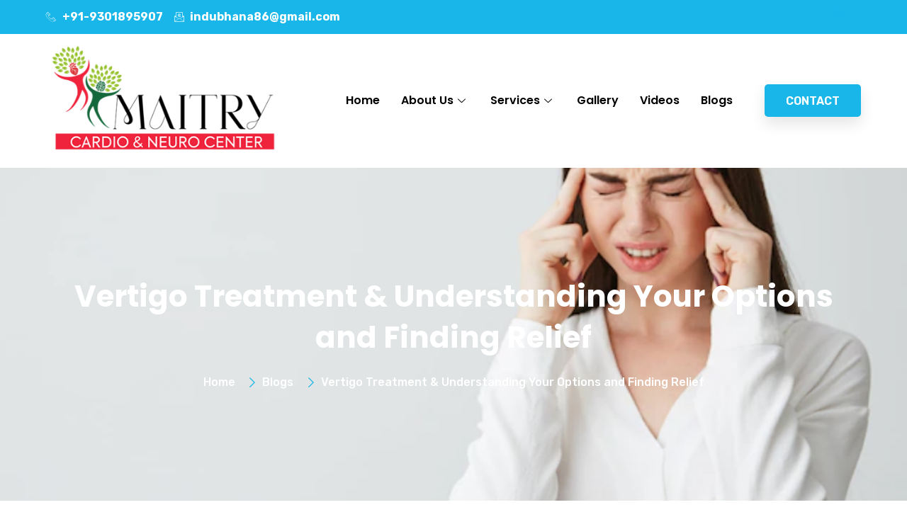

--- FILE ---
content_type: text/html; charset=UTF-8
request_url: https://neurologistinindore.com/vertigo-treatment-understanding-your-options/
body_size: 14973
content:
<!DOCTYPE html>
<html lang="en-US">
<head>
	<meta charset="UTF-8">
	<meta name="viewport" content="width=device-width, initial-scale=1.0"/>
		<meta name='robots' content='index, follow, max-image-preview:large, max-snippet:-1, max-video-preview:-1' />

	<!-- This site is optimized with the Yoast SEO plugin v24.5 - https://yoast.com/wordpress/plugins/seo/ -->
	<title>Vertigo Treatment: Understanding Your Options and Finding Relief</title>
	<meta name="description" content="Vertigo is a sensation of spinning or dizziness that can be caused by a variety of conditions such as inner ear disorders, head injuries...." />
	<link rel="canonical" href="https://neurologistinindore.com/vertigo-treatment-understanding-your-options/" />
	<meta property="og:locale" content="en_US" />
	<meta property="og:type" content="article" />
	<meta property="og:title" content="Vertigo Treatment: Understanding Your Options and Finding Relief" />
	<meta property="og:description" content="Vertigo is a sensation of spinning or dizziness that can be caused by a variety of conditions such as inner ear disorders, head injuries...." />
	<meta property="og:url" content="https://neurologistinindore.com/vertigo-treatment-understanding-your-options/" />
	<meta property="og:site_name" content="Dr. Indu Bhana" />
	<meta property="article:published_time" content="2022-12-20T12:57:22+00:00" />
	<meta property="article:modified_time" content="2023-01-27T12:58:11+00:00" />
	<meta property="og:image" content="https://neurologistinindore.com/wp-content/uploads/2023/01/Vertigo-Treatment.jpg" />
	<meta property="og:image:width" content="1087" />
	<meta property="og:image:height" content="719" />
	<meta property="og:image:type" content="image/jpeg" />
	<meta name="author" content="rdxindiahosting" />
	<meta name="twitter:card" content="summary_large_image" />
	<meta name="twitter:label1" content="Written by" />
	<meta name="twitter:data1" content="rdxindiahosting" />
	<meta name="twitter:label2" content="Est. reading time" />
	<meta name="twitter:data2" content="2 minutes" />
	<script type="application/ld+json" class="yoast-schema-graph">{"@context":"https://schema.org","@graph":[{"@type":"WebPage","@id":"https://neurologistinindore.com/vertigo-treatment-understanding-your-options/","url":"https://neurologistinindore.com/vertigo-treatment-understanding-your-options/","name":"Vertigo Treatment: Understanding Your Options and Finding Relief","isPartOf":{"@id":"https://neurologistinindore.com/#website"},"primaryImageOfPage":{"@id":"https://neurologistinindore.com/vertigo-treatment-understanding-your-options/#primaryimage"},"image":{"@id":"https://neurologistinindore.com/vertigo-treatment-understanding-your-options/#primaryimage"},"thumbnailUrl":"https://i0.wp.com/neurologistinindore.com/wp-content/uploads/2023/01/Vertigo-Treatment.jpg?fit=1087%2C719&ssl=1","datePublished":"2022-12-20T12:57:22+00:00","dateModified":"2023-01-27T12:58:11+00:00","author":{"@id":"https://neurologistinindore.com/#/schema/person/a9a57e07d3b8fff346d2c762169f09db"},"description":"Vertigo is a sensation of spinning or dizziness that can be caused by a variety of conditions such as inner ear disorders, head injuries....","breadcrumb":{"@id":"https://neurologistinindore.com/vertigo-treatment-understanding-your-options/#breadcrumb"},"inLanguage":"en-US","potentialAction":[{"@type":"ReadAction","target":["https://neurologistinindore.com/vertigo-treatment-understanding-your-options/"]}]},{"@type":"ImageObject","inLanguage":"en-US","@id":"https://neurologistinindore.com/vertigo-treatment-understanding-your-options/#primaryimage","url":"https://i0.wp.com/neurologistinindore.com/wp-content/uploads/2023/01/Vertigo-Treatment.jpg?fit=1087%2C719&ssl=1","contentUrl":"https://i0.wp.com/neurologistinindore.com/wp-content/uploads/2023/01/Vertigo-Treatment.jpg?fit=1087%2C719&ssl=1","width":1087,"height":719,"caption":"vertigo treatment in indore, neurologist in indore"},{"@type":"BreadcrumbList","@id":"https://neurologistinindore.com/vertigo-treatment-understanding-your-options/#breadcrumb","itemListElement":[{"@type":"ListItem","position":1,"name":"Blogs","item":"https://neurologistinindore.com/blog/"},{"@type":"ListItem","position":2,"name":"Vertigo Treatment &#038; Understanding Your Options and Finding Relief"}]},{"@type":"WebSite","@id":"https://neurologistinindore.com/#website","url":"https://neurologistinindore.com/","name":"Dr. Indu Bhana","description":"","potentialAction":[{"@type":"SearchAction","target":{"@type":"EntryPoint","urlTemplate":"https://neurologistinindore.com/?s={search_term_string}"},"query-input":{"@type":"PropertyValueSpecification","valueRequired":true,"valueName":"search_term_string"}}],"inLanguage":"en-US"},{"@type":"Person","@id":"https://neurologistinindore.com/#/schema/person/a9a57e07d3b8fff346d2c762169f09db","name":"rdxindiahosting","image":{"@type":"ImageObject","inLanguage":"en-US","@id":"https://neurologistinindore.com/#/schema/person/image/","url":"https://secure.gravatar.com/avatar/d37c2b4fe4175316323a446a6c4769b9837f9ad0bd266c5e2f3fba7cbfe3f409?s=96&d=mm&r=g","contentUrl":"https://secure.gravatar.com/avatar/d37c2b4fe4175316323a446a6c4769b9837f9ad0bd266c5e2f3fba7cbfe3f409?s=96&d=mm&r=g","caption":"rdxindiahosting"},"sameAs":["https://neurologistinindore.com"],"url":"https://neurologistinindore.com/author/rdxindiahosting/"}]}</script>
	<!-- / Yoast SEO plugin. -->


<link rel='dns-prefetch' href='//stats.wp.com' />
<link rel='preconnect' href='//i0.wp.com' />
<link rel='preconnect' href='//c0.wp.com' />
<link rel="alternate" type="application/rss+xml" title="Dr. Indu Bhana &raquo; Feed" href="https://neurologistinindore.com/feed/" />
<link rel="alternate" type="application/rss+xml" title="Dr. Indu Bhana &raquo; Comments Feed" href="https://neurologistinindore.com/comments/feed/" />
<link rel="alternate" type="application/rss+xml" title="Dr. Indu Bhana &raquo; Vertigo Treatment &#038; Understanding Your Options and Finding Relief Comments Feed" href="https://neurologistinindore.com/vertigo-treatment-understanding-your-options/feed/" />
<link rel="alternate" title="oEmbed (JSON)" type="application/json+oembed" href="https://neurologistinindore.com/wp-json/oembed/1.0/embed?url=https%3A%2F%2Fneurologistinindore.com%2Fvertigo-treatment-understanding-your-options%2F" />
<link rel="alternate" title="oEmbed (XML)" type="text/xml+oembed" href="https://neurologistinindore.com/wp-json/oembed/1.0/embed?url=https%3A%2F%2Fneurologistinindore.com%2Fvertigo-treatment-understanding-your-options%2F&#038;format=xml" />
<style id='wp-img-auto-sizes-contain-inline-css'>
img:is([sizes=auto i],[sizes^="auto," i]){contain-intrinsic-size:3000px 1500px}
/*# sourceURL=wp-img-auto-sizes-contain-inline-css */
</style>
<link rel='stylesheet' id='elementor-frontend-css' href='https://neurologistinindore.com/wp-content/plugins/elementor/assets/css/frontend.min.css?ver=3.27.6' media='all' />
<style id='elementor-frontend-inline-css'>
.elementor-1952 .elementor-element.elementor-element-0e7d74e:not(.elementor-motion-effects-element-type-background), .elementor-1952 .elementor-element.elementor-element-0e7d74e > .elementor-motion-effects-container > .elementor-motion-effects-layer{background-image:url("https://i0.wp.com/neurologistinindore.com/wp-content/uploads/2023/01/Vertigo-Treatment.jpg?fit=1087%2C719&ssl=1");}
/*# sourceURL=elementor-frontend-inline-css */
</style>
<link rel='stylesheet' id='elementor-post-998-css' href='https://neurologistinindore.com/wp-content/uploads/elementor/css/post-998.css?ver=1740223680' media='all' />
<link rel='stylesheet' id='elementor-post-1000-css' href='https://neurologistinindore.com/wp-content/uploads/elementor/css/post-1000.css?ver=1749821621' media='all' />
<link rel='stylesheet' id='font-awesome-css' href='https://neurologistinindore.com/wp-content/plugins/elementor/assets/lib/font-awesome/css/font-awesome.min.css?ver=4.7.0' media='all' />
<style id='wp-emoji-styles-inline-css'>

	img.wp-smiley, img.emoji {
		display: inline !important;
		border: none !important;
		box-shadow: none !important;
		height: 1em !important;
		width: 1em !important;
		margin: 0 0.07em !important;
		vertical-align: -0.1em !important;
		background: none !important;
		padding: 0 !important;
	}
/*# sourceURL=wp-emoji-styles-inline-css */
</style>
<link rel='stylesheet' id='wp-block-library-css' href='https://c0.wp.com/c/6.9/wp-includes/css/dist/block-library/style.min.css' media='all' />

<style id='classic-theme-styles-inline-css'>
/*! This file is auto-generated */
.wp-block-button__link{color:#fff;background-color:#32373c;border-radius:9999px;box-shadow:none;text-decoration:none;padding:calc(.667em + 2px) calc(1.333em + 2px);font-size:1.125em}.wp-block-file__button{background:#32373c;color:#fff;text-decoration:none}
/*# sourceURL=/wp-includes/css/classic-themes.min.css */
</style>
<link rel='stylesheet' id='happy-icons-css' href='https://neurologistinindore.com/wp-content/plugins/happy-elementor-addons/assets/fonts/style.min.css?ver=3.16.2' media='all' />
<link rel='stylesheet' id='cute-alert-css' href='https://neurologistinindore.com/wp-content/plugins/metform/public/assets/lib/cute-alert/style.css?ver=3.9.4' media='all' />
<link rel='stylesheet' id='text-editor-style-css' href='https://neurologistinindore.com/wp-content/plugins/metform/public/assets/css/text-editor.css?ver=3.9.4' media='all' />
<link rel='stylesheet' id='hello-elementor-css' href='https://neurologistinindore.com/wp-content/themes/hello-elementor/style.min.css?ver=2.6.1' media='all' />
<link rel='stylesheet' id='hello-elementor-theme-style-css' href='https://neurologistinindore.com/wp-content/themes/hello-elementor/theme.min.css?ver=2.6.1' media='all' />
<link rel='stylesheet' id='elementor-post-12-css' href='https://neurologistinindore.com/wp-content/uploads/elementor/css/post-12.css?ver=1740223680' media='all' />
<link rel='stylesheet' id='widget-heading-css' href='https://neurologistinindore.com/wp-content/plugins/elementor/assets/css/widget-heading.min.css?ver=3.27.6' media='all' />
<link rel='stylesheet' id='widget-icon-list-css' href='https://neurologistinindore.com/wp-content/plugins/elementor/assets/css/widget-icon-list.min.css?ver=3.27.6' media='all' />
<link rel='stylesheet' id='e-animation-fadeInUp-css' href='https://neurologistinindore.com/wp-content/plugins/elementor/assets/lib/animations/styles/fadeInUp.min.css?ver=3.27.6' media='all' />
<link rel='stylesheet' id='widget-post-info-css' href='https://neurologistinindore.com/wp-content/plugins/pro-elements/assets/css/widget-post-info.min.css?ver=3.27.4' media='all' />
<link rel='stylesheet' id='elementor-icons-shared-0-css' href='https://neurologistinindore.com/wp-content/plugins/elementor/assets/lib/font-awesome/css/fontawesome.min.css?ver=5.15.3' media='all' />
<link rel='stylesheet' id='elementor-icons-fa-regular-css' href='https://neurologistinindore.com/wp-content/plugins/elementor/assets/lib/font-awesome/css/regular.min.css?ver=5.15.3' media='all' />
<link rel='stylesheet' id='elementor-icons-fa-solid-css' href='https://neurologistinindore.com/wp-content/plugins/elementor/assets/lib/font-awesome/css/solid.min.css?ver=5.15.3' media='all' />
<link rel='stylesheet' id='widget-share-buttons-css' href='https://neurologistinindore.com/wp-content/plugins/pro-elements/assets/css/widget-share-buttons.min.css?ver=3.27.4' media='all' />
<link rel='stylesheet' id='e-apple-webkit-css' href='https://neurologistinindore.com/wp-content/plugins/elementor/assets/css/conditionals/apple-webkit.min.css?ver=3.27.6' media='all' />
<link rel='stylesheet' id='elementor-icons-fa-brands-css' href='https://neurologistinindore.com/wp-content/plugins/elementor/assets/lib/font-awesome/css/brands.min.css?ver=5.15.3' media='all' />
<link rel='stylesheet' id='elementor-icons-css' href='https://neurologistinindore.com/wp-content/plugins/elementor/assets/lib/eicons/css/elementor-icons.min.css?ver=5.35.0' media='all' />
<link rel='stylesheet' id='font-awesome-5-all-css' href='https://neurologistinindore.com/wp-content/plugins/elementor/assets/lib/font-awesome/css/all.min.css?ver=3.27.6' media='all' />
<link rel='stylesheet' id='font-awesome-4-shim-css' href='https://neurologistinindore.com/wp-content/plugins/elementor/assets/lib/font-awesome/css/v4-shims.min.css?ver=3.27.6' media='all' />
<link rel='stylesheet' id='elementor-post-1952-css' href='https://neurologistinindore.com/wp-content/uploads/elementor/css/post-1952.css?ver=1759586241' media='all' />
<link rel='stylesheet' id='ekit-widget-styles-css' href='https://neurologistinindore.com/wp-content/plugins/elementskit-lite/widgets/init/assets/css/widget-styles.css?ver=3.4.4' media='all' />
<link rel='stylesheet' id='ekit-responsive-css' href='https://neurologistinindore.com/wp-content/plugins/elementskit-lite/widgets/init/assets/css/responsive.css?ver=3.4.4' media='all' />
<link rel='stylesheet' id='google-fonts-1-css' href='https://fonts.googleapis.com/css?family=Poppins%3A100%2C100italic%2C200%2C200italic%2C300%2C300italic%2C400%2C400italic%2C500%2C500italic%2C600%2C600italic%2C700%2C700italic%2C800%2C800italic%2C900%2C900italic%7CRubik%3A100%2C100italic%2C200%2C200italic%2C300%2C300italic%2C400%2C400italic%2C500%2C500italic%2C600%2C600italic%2C700%2C700italic%2C800%2C800italic%2C900%2C900italic&#038;display=auto&#038;ver=6.9' media='all' />
<link rel='stylesheet' id='elementor-icons-shared-1-css' href='https://neurologistinindore.com/wp-content/plugins/happy-elementor-addons/assets/fonts/style.min.css?ver=3.16.2' media='all' />
<link rel='stylesheet' id='elementor-icons-happy-icons-css' href='https://neurologistinindore.com/wp-content/plugins/happy-elementor-addons/assets/fonts/style.min.css?ver=3.16.2' media='all' />
<link rel='stylesheet' id='elementor-icons-ekiticons-css' href='https://neurologistinindore.com/wp-content/plugins/elementskit-lite/modules/elementskit-icon-pack/assets/css/ekiticons.css?ver=3.4.4' media='all' />
<link rel="preconnect" href="https://fonts.gstatic.com/" crossorigin><!--n2css--><!--n2js--><script src="https://c0.wp.com/c/6.9/wp-includes/js/jquery/jquery.min.js" id="jquery-core-js"></script>
<script src="https://c0.wp.com/c/6.9/wp-includes/js/jquery/jquery-migrate.min.js" id="jquery-migrate-js"></script>
<script src="https://neurologistinindore.com/wp-content/plugins/elementor/assets/lib/font-awesome/js/v4-shims.min.js?ver=3.27.6" id="font-awesome-4-shim-js"></script>
<script src="https://neurologistinindore.com/wp-content/plugins/happy-elementor-addons/assets/vendor/dom-purify/purify.min.js?ver=3.1.6" id="dom-purify-js"></script>
<link rel="https://api.w.org/" href="https://neurologistinindore.com/wp-json/" /><link rel="alternate" title="JSON" type="application/json" href="https://neurologistinindore.com/wp-json/wp/v2/posts/1719" /><link rel="EditURI" type="application/rsd+xml" title="RSD" href="https://neurologistinindore.com/xmlrpc.php?rsd" />
<link rel='shortlink' href='https://neurologistinindore.com/?p=1719' />
<meta name="abstract" content=" neuro physician, neurological diseases, neurology, neuro doctor, migraine, sleep disorders , headache,  head injury treatment, sciatica, stroke specialist, vertigo treatment, cervical spondylosis treatment, paresthesia treatment, brain hemorrhage, multiple sclerosis treatment, parkinson disease treatment, Paralysis, Epilepsy, backache treatment, cervical pain treatment,  numbness treatment, neck pain treatment, dementia treatment, facial pain treatment"/>
<meta name="keywords" content="neurologist in indore, best neurologist in indore, best neuro physician in indore, neurological diseases doctors in indore, neuro physician in indore, top 10 neurologist in indore, neurology hospital in indore, neuro doctor in indore, neurologist dr in indore, best neurologist in indore, top neurologist in indore, top neurologist doctor in indore, indore best neurologist, best neurologist doctor in indore, best neurologist hospital in indore, indore top neurologist, neurologist specialist in indore, indore neurologist, neurodoctor in indore, indore neurologist doctor, indore best neurologist doctor, , migraine specialist doctor in indore, migraine specialist in indore, migraine treatment in indore, migraine doctors in indore,  best doctor for migraine in indoare, migraine doctor in indore, best migraine doctor in indore, sleep disorders treatment in indore, sleep disorder in indore, sleep disorder treatment in indore, sleep problem treatment in indore, , headache specialist in indore, headache specialist doctor in indore, headache doctors in indore, headache doctor in indore, best headache doctor in indore, head injury treatment in indore, , sciatica specialist doctor in indore, sciatica doctor in indore, sciatica treatment in indore, , best brain doctor in indore, brain doctor in indore, , stroke specialist in indore, stroke treatment in indore, vertigo treatment indore, vertigo treatment in indore, , cervical spondylosis treatment in indore, paresthesia treatment in indore, brain hemorrhage treatment indore, multiple sclerosis treatment in indore, parkinson disease treatment in indore, Paralysis doctor in indore, Epilepsy doctor in indore, backache treatment in indore, epilepsy treatment in indore, cervical pain treatment in indore,  numbness treatment in indore, neck pain treatment in indore, dementia treatment in indore, Top 5 neurologist in indore, facial pain treatment in indore, Neurologist near me "/>
<meta name="classification" content="Neurologist in Indore">
<meta name="robots" content="index,follow" />
<meta name="googlebot" content="index,follow">
<meta name="googlerank" content="all" />
<meta name="copyright" content="Dr InduBhana – Neurologist in Indore "/>
<meta name="author" content="Dr InduBhana"/>
<meta name="expires" content="never">
<meta name="document-rating" content="safe for Kids">
<meta name="geography" content="India"/>
<meta name="distribution" content="global"/>
<meta name="language" content="en-us"/>
<meta name="revisit-after" content="7 Days"/>
<meta name="publisher" content="neurologistinindore.com">
<meta name="rating" content="general">
<meta name=geography content=" Indore, Dewas, Mhow, Ujjain, Dhar, Khargaon, Badwani, Khandwa, Harda, Madhya Pradesh - India ">
<meta name="geo.region" content="IN-MP" />
<meta name="geo.placename" content="Indore" />
<meta name="geo.position" content=" 22.709727538950123, 75.88934956818755"/>
<meta name="ICBM" content="22.709727538950123, 75.88934956818755"/>

<meta name="google-site-verification" content="lby3Y2RGcqFEirg2TyCYGEMD4C0Bo47utbur_4hMEk0" />

<!-- Google tag (gtag.js) -->
<script async src="https://www.googletagmanager.com/gtag/js?id=G-FGSFXN509T"></script>
<script>
window.dataLayer = window.dataLayer || [];
function gtag(){ dataLayer.push(arguments); }
gtag('js', new Date());

gtag('config', 'G-FGSFXN509T');
</script>

<!-- Google tag (gtag.js) -->
<script async src="https://www.googletagmanager.com/gtag/js?id=G-FGSFXN509T"></script>
<script>
  window.dataLayer = window.dataLayer || [];
  function gtag(){dataLayer.push(arguments);}
  gtag('js', new Date());

  gtag('config', 'G-FGSFXN509T');
</script>

<!-- Google tag (gtag.js) -->
<script async src="https://www.googletagmanager.com/gtag/js?id=G-L9GHLKV6J9"></script>
<script>
  window.dataLayer = window.dataLayer || [];
  function gtag(){dataLayer.push(arguments);}
  gtag('js', new Date());

  gtag('config', 'G-L9GHLKV6J9');
</script>

<script type="application/ld+json">
{
  "@context": "https://schema.org",
  "@type": "LocalBusiness",
  "name": "Dr InduBhana Neurologist in Indore",
  "image": "https://i0.wp.com/neurologistinindore.com/wp-content/uploads/2022/07/NEURO-CARE-golo.png?fit=100%2C86&ssl=1",
  "@id": "",
  "url": "https://neurologistinindore.com/",
  "telephone": "+91 93018-95907, 7725921197",
  "address": {
    "@type": "PostalAddress",
    "streetAddress": "72, DharKothi, infront of SRL Diagnostics, Pipliyahana Road",
    "addressLocality": "Indore",
    "postalCode": "452016",
    "addressCountry": "IN"
  },
  "geo": {
    "@type": "GeoCoordinates",
    "latitude": 22.70980671537968,
    "longitude": 75.88922082216105
  },
  "openingHoursSpecification": {
    "@type": "OpeningHoursSpecification",
    "dayOfWeek": [
      "Monday",
      "Tuesday",
      "Wednesday",
      "Thursday",
      "Friday",
      "Saturday"
    ],
    "opens": "11:00",
    "closes": "20:00"
  },
  "sameAs": [
    "https://www.facebook.com/MaitryNeuroCare/",
    "https://www.instagram.com/drindubhana/",
    "https://www.youtube.com/channel/UCEEXzfKQOwSDYHqfmOnFYvw"
  ] 
}
</script>

<script type="application/ld+json"> 
{ 
  "@context": "https://schema.org", 
  "@type": "MedicalOrganization", 
  "name": "Best Neurologist in Indore - Dr. Indu Bhana", 
  "alternateName": "Best Neurologist in Indore - Dr. Indu Bhana", 
  "url": "https://neurologistinindore.com/", 
  "logo": "https://i0.wp.com/neurologistinindore.com/wp-content/uploads/2022/08/Logo.png?resize=1536%2C742&ssl=1" 
} 
</script>

<script type="application/ld+json" class="schemantra"> 
{ 
  "@context": "https://schema.org", 
  "@type": "OfferCatalog", 
  "@id": "OfferCatalog", 
  "name": "Hospital Services", 
  "itemListElement": [
    "Migraine Treatment", 
    "Headache Treatment", 
    "Epilepsy Treatment", 
    "Vertigo Treatment", 
    "Stroke Treatment", 
    "Parkinson's Disease Treatment", 
    "Multiple Sclerosis Treatment", 
    "Sciatica Treatment", 
    "Sleep Disorders Treatment", 
    "Head Injury Treatment", 
    "Backache Treatment", 
    "Paresthesia Treatment", 
    "Facial Pain Treatment", 
    "Numbness Treatment", 
    "Neck Pain Treatment", 
    "Cervical Pain Treatment", 
    "Dementia Treatment", 
    "Brain Hemorrhage Treatment", 
    "Cervical Spondylosis Treatment"
  ] 
} 
</script>

<script type="application/ld+json" class="schemantra"> 
{ 
  "@context": "https://schema.org", 
  "@type": "ContactPoint", 
  "@id": "ContactPoint", 
  "additionalType": "https://neurologistinindore.com/", 
  "email": "indubhana86@gmail.com", 
  "telephone": "+91-9301895907", 
  "image": "https://i0.wp.com/neurologistinindore.com/wp-content/uploads/2022/08/Logo.png?resize=1536%2C742&ssl=1" 
} 
</script>

<script type="application/ld+json" class="schemantra"> 
{ 
  "@context": "https://schema.org", 
  "@type": "PostalAddress", 
  "@id": "PostalAddress", 
  "additionalType": "https://neurologistinindore.com/", 
  "addressCountry": "India", 
  "addressRegion": "Madhya Pradesh", 
  "alternateName": "Best Neurologist in Indore", 
  "streetAddress": "72, Dhar Kothi, in front of SRL Diagnostics, Pipliyahana Road, Indore - 452001", 
  "addressLocality": "Indore", 
  "postalCode": "452001" 
} 
</script>

<script type="application/ld+json" class="schemantra"> 
{ 
  "@context": "https://schema.org", 
  "@type": "OpeningHoursSpecification", 
  "@id": "OpeningHoursSpecification", 
  "additionalType": "https://neurologistinindore.com/", 
  "alternateName": "Best Neurologist in Indore - Dr. Indu Bhana", 
  "closes": "20:00", 
  "description": "Dr. Indu Bhana is one of the best neurologists in Indore at Maitry Neuro Care. She is a FIPM brain & spine, stroke, epilepsy & migraine specialist.", 
  "sameAs": [
    "https://www.instagram.com/drindubhana/", 
    "https://www.youtube.com/channel/UCEEXzfKQOwSDYHqfmOnFYvw",
    "https://in.pinterest.com/neurocareindore/"
  ], 
  "opens": "11:00"
} 
</script>

<script type="application/ld+json">
{
  "@context": "https://schema.org",
  "@type": "LocalBusiness",
  "name": "Dr Indu Bhana l Neurologist in Indore, Epilepsy, Sciatica, Neuropathy Specialist, Child Neurologist, Pain Management Indore",
  "image": "https://streetviewpixels-pa.googleapis.com/v1/thumbnail?panoid=-UIckbCp8WpJXG8RbKmyvw&cb_client=search.gws-prod.gps&w=211&h=120&yaw=190.68527&pitch=0&thumbfov=100",
  "@id": "https://neurologistinindore.com/",
  "url": "https://neurologistinindore.com/",
  "telephone": "+91 77259 21197",
  "hasMap": "https://www.google.com/maps/place/?q=place_id:ChIJMTHl2W79YjkRoiv6bLm7Fts",
  "aggregateRating": {
    "@type": "AggregateRating",
    "ratingValue": "4.9",
    "ratingCount": "400",
    "bestRating": "5"
  },
  "address": {
    "@type": "PostalAddress",
    "streetAddress": "Infront of Robert Nursing Home, 2, Pipliyahana Rd, near of St. Rafael School, Dhar Kothi Colony, Indore, Madhya Pradesh 452001, भारत"
  },
  "makesOffer": [
    { "@type": "Offer", "name": "Neurologist" },
    { "@type": "Offer", "name": "Neurophysiologist" },
    { "@type": "Offer", "name": "Mental Health Services" },
    { "@type": "Offer", "name": "Pain control clinic" },
    { "@type": "Offer", "name": "Pediatric neurologist" },
    { "@type": "Offer", "name": "Pain Management Doctor" },
    { "@type": "Offer", "name": "Psychoneurological specialized clinic" },
    { "@type": "Offer", "name": "Doctor" }
  ],
  "sameAs": [
    "https://neurologistinindore.com/"
  ],
  "geo": {
    "@type": "GeoCoordinates",
    "latitude": 22.7079147,
    "longitude": 75.8890069
  }
}
</script>

<script type="application/ld+json">
{
  "@context": "https://schema.org",
  "@type": "LocalBusiness",
  "name": "Maitri Neuro Care | Dr. Indu Bhana, Best Female Neurologist in Indore | Brain Stroke | Migraine | Epilepsy Specialist ",
  "image": "https://lh3.googleusercontent.com/p/AF1QipNlo9ik9oRYAqjCkaWMNcNYl9pw8jEreJ5ntjIv=w80-h99-k-no",
  "@id": "https://neurologistinindore.com/",
  "url": "https://neurologistinindore.com/",
  "telephone": "+91 77259 21197",
  "hasMap": "https://www.google.com/maps/place/?q=place_id:ChIJb6mVUyT9YjkRXgav2ekJjCU",
  "aggregateRating": {
    "@type": "AggregateRating",
    "ratingValue": "5",
    "ratingCount": "4",
    "bestRating": "5"
  },
  "address": {
    "@type": "PostalAddress",
    "streetAddress": "36-B, Pipliyahana Rd, near JMB, Greater Brijeshwari, Dhar Kothi Colony, Indore, Madhya Pradesh 452016, भारत"
  },
  "makesOffer": [
    { "@type": "Offer", "name": "Neurologist" },
    { "@type": "Offer", "name": "Neurophysiologist" },
    { "@type": "Offer", "name": "Mental Health Services" },
    { "@type": "Offer", "name": "Pediatric neurologist" },
    { "@type": "Offer", "name": "Pain Management Doctor" },
    { "@type": "Offer", "name": "Pain control clinic" }
  ],
  "sameAs": [
    "https://neurologistinindore.com/"
  ],
  "geo": {
    "@type": "GeoCoordinates",
    "latitude": 22.7037901,
    "longitude": 75.9124842
  }
}
</script>

<script type="text/javascript">
    (function(c,l,a,r,i,t,y){
        c[a]=c[a]||function(){(c[a].q=c[a].q||[]).push(arguments)};
        t=l.createElement(r);t.async=1;t.src="https://www.clarity.ms/tag/"+i;
        y=l.getElementsByTagName(r)[0];y.parentNode.insertBefore(t,y);
    })(window, document, "clarity", "script", "ukswadqapn");
</script>	<style>img#wpstats{display:none}</style>
		<meta name="generator" content="Elementor 3.27.6; features: additional_custom_breakpoints; settings: css_print_method-external, google_font-enabled, font_display-auto">
			<style>
				.e-con.e-parent:nth-of-type(n+4):not(.e-lazyloaded):not(.e-no-lazyload),
				.e-con.e-parent:nth-of-type(n+4):not(.e-lazyloaded):not(.e-no-lazyload) * {
					background-image: none !important;
				}
				@media screen and (max-height: 1024px) {
					.e-con.e-parent:nth-of-type(n+3):not(.e-lazyloaded):not(.e-no-lazyload),
					.e-con.e-parent:nth-of-type(n+3):not(.e-lazyloaded):not(.e-no-lazyload) * {
						background-image: none !important;
					}
				}
				@media screen and (max-height: 640px) {
					.e-con.e-parent:nth-of-type(n+2):not(.e-lazyloaded):not(.e-no-lazyload),
					.e-con.e-parent:nth-of-type(n+2):not(.e-lazyloaded):not(.e-no-lazyload) * {
						background-image: none !important;
					}
				}
			</style>
			<link rel="icon" href="https://i0.wp.com/neurologistinindore.com/wp-content/uploads/2023/07/cropped-fevicon-Indu-Bhana.png?fit=32%2C32&#038;ssl=1" sizes="32x32" />
<link rel="icon" href="https://i0.wp.com/neurologistinindore.com/wp-content/uploads/2023/07/cropped-fevicon-Indu-Bhana.png?fit=192%2C192&#038;ssl=1" sizes="192x192" />
<link rel="apple-touch-icon" href="https://i0.wp.com/neurologistinindore.com/wp-content/uploads/2023/07/cropped-fevicon-Indu-Bhana.png?fit=180%2C180&#038;ssl=1" />
<meta name="msapplication-TileImage" content="https://i0.wp.com/neurologistinindore.com/wp-content/uploads/2023/07/cropped-fevicon-Indu-Bhana.png?fit=270%2C270&#038;ssl=1" />
</head>
<body class="wp-singular post-template-default single single-post postid-1719 single-format-standard wp-theme-hello-elementor elementor-default elementor-kit-12 elementor-page-1952">
<div class="ekit-template-content-markup ekit-template-content-header ekit-template-content-theme-support">
		<div data-elementor-type="wp-post" data-elementor-id="998" class="elementor elementor-998" data-elementor-settings="{&quot;ha_cmc_init_switcher&quot;:&quot;no&quot;}" data-elementor-post-type="elementskit_template">
						<section class="elementor-section elementor-top-section elementor-element elementor-element-ffb69ae elementor-section-boxed elementor-section-height-default elementor-section-height-default" data-id="ffb69ae" data-element_type="section" data-settings="{&quot;background_background&quot;:&quot;classic&quot;,&quot;_ha_eqh_enable&quot;:false}">
						<div class="elementor-container elementor-column-gap-default">
					<div class="elementor-column elementor-col-50 elementor-top-column elementor-element elementor-element-22b6bf9" data-id="22b6bf9" data-element_type="column">
			<div class="elementor-widget-wrap elementor-element-populated">
						<div class="elementor-element elementor-element-9b8b145 elementor-icon-list--layout-inline elementor-list-item-link-full_width elementor-widget elementor-widget-icon-list" data-id="9b8b145" data-element_type="widget" data-widget_type="icon-list.default">
				<div class="elementor-widget-container">
							<ul class="elementor-icon-list-items elementor-inline-items">
							<li class="elementor-icon-list-item elementor-inline-item">
											<a href="tel:9301895907">

												<span class="elementor-icon-list-icon">
							<i aria-hidden="true" class="hm hm-phone"></i>						</span>
										<span class="elementor-icon-list-text">+91-9301895907</span>
											</a>
									</li>
								<li class="elementor-icon-list-item elementor-inline-item">
											<a href="mailto:indubhana86@gmail.com">

												<span class="elementor-icon-list-icon">
							<i aria-hidden="true" class="icon icon-email"></i>						</span>
										<span class="elementor-icon-list-text">indubhana86@gmail.com</span>
											</a>
									</li>
						</ul>
						</div>
				</div>
					</div>
		</div>
				<div class="elementor-column elementor-col-50 elementor-top-column elementor-element elementor-element-ec042f3" data-id="ec042f3" data-element_type="column">
			<div class="elementor-widget-wrap elementor-element-populated">
						<div class="elementor-element elementor-element-d744747 e-grid-align-right elementor-shape-rounded elementor-grid-0 elementor-widget elementor-widget-social-icons" data-id="d744747" data-element_type="widget" data-widget_type="social-icons.default">
				<div class="elementor-widget-container">
							<div class="elementor-social-icons-wrapper elementor-grid">
							<span class="elementor-grid-item">
					<a class="elementor-icon elementor-social-icon elementor-social-icon-facebook elementor-repeater-item-c532051" href="https://www.facebook.com/MaitryNeuroCare/" target="_blank" rel="nofollow">
						<span class="elementor-screen-only">Facebook</span>
						<i class="fab fa-facebook"></i>					</a>
				</span>
							<span class="elementor-grid-item">
					<a class="elementor-icon elementor-social-icon elementor-social-icon-instagram elementor-repeater-item-ef0d3df" href="https://www.instagram.com/drindubhana/" target="_blank" rel="nofollow">
						<span class="elementor-screen-only">Instagram</span>
						<i class="fab fa-instagram"></i>					</a>
				</span>
							<span class="elementor-grid-item">
					<a class="elementor-icon elementor-social-icon elementor-social-icon-youtube elementor-repeater-item-844e8b5" href="https://www.youtube.com/channel/UCEEXzfKQOwSDYHqfmOnFYvw" target="_blank" rel="nofollow">
						<span class="elementor-screen-only">Youtube</span>
						<i class="fab fa-youtube"></i>					</a>
				</span>
					</div>
						</div>
				</div>
					</div>
		</div>
					</div>
		</section>
				<section class="elementor-section elementor-top-section elementor-element elementor-element-51ac3c86 elementor-section-boxed elementor-section-height-default elementor-section-height-default elementor-invisible" data-id="51ac3c86" data-element_type="section" data-settings="{&quot;animation&quot;:&quot;slideInDown&quot;,&quot;_ha_eqh_enable&quot;:false}">
						<div class="elementor-container elementor-column-gap-default">
					<div class="elementor-column elementor-col-50 elementor-top-column elementor-element elementor-element-5d5bb913" data-id="5d5bb913" data-element_type="column">
			<div class="elementor-widget-wrap elementor-element-populated">
						<div class="elementor-element elementor-element-78b587a3 elementor-widget elementor-widget-image" data-id="78b587a3" data-element_type="widget" data-widget_type="image.default">
				<div class="elementor-widget-container">
																<a href="https://neurologistinindore.com/">
							<img fetchpriority="high" width="2000" height="966" src="https://i0.wp.com/neurologistinindore.com/wp-content/uploads/2022/08/Logo.png?fit=2000%2C966&amp;ssl=1" class="attachment-full size-full wp-image-1911" alt="neurologist in Indore, best neurologist in indore" srcset="https://i0.wp.com/neurologistinindore.com/wp-content/uploads/2022/08/Logo.png?w=2000&amp;ssl=1 2000w, https://i0.wp.com/neurologistinindore.com/wp-content/uploads/2022/08/Logo.png?resize=300%2C145&amp;ssl=1 300w, https://i0.wp.com/neurologistinindore.com/wp-content/uploads/2022/08/Logo.png?resize=1024%2C495&amp;ssl=1 1024w, https://i0.wp.com/neurologistinindore.com/wp-content/uploads/2022/08/Logo.png?resize=768%2C371&amp;ssl=1 768w, https://i0.wp.com/neurologistinindore.com/wp-content/uploads/2022/08/Logo.png?resize=1536%2C742&amp;ssl=1 1536w, https://i0.wp.com/neurologistinindore.com/wp-content/uploads/2022/08/Logo.png?w=1600&amp;ssl=1 1600w" sizes="(max-width: 2000px) 100vw, 2000px" />								</a>
															</div>
				</div>
					</div>
		</div>
				<div class="elementor-column elementor-col-50 elementor-top-column elementor-element elementor-element-16cf0bdd" data-id="16cf0bdd" data-element_type="column">
			<div class="elementor-widget-wrap elementor-element-populated">
						<div class="elementor-element elementor-element-3740cf7d elementor-widget__width-auto elementor-widget elementor-widget-ekit-nav-menu" data-id="3740cf7d" data-element_type="widget" data-widget_type="ekit-nav-menu.default">
				<div class="elementor-widget-container">
							<nav class="ekit-wid-con ekit_menu_responsive_tablet" 
			data-hamburger-icon="icon icon-menu-9" 
			data-hamburger-icon-type="icon" 
			data-responsive-breakpoint="1024">
			            <button class="elementskit-menu-hamburger elementskit-menu-toggler"  type="button" aria-label="hamburger-icon">
                <i aria-hidden="true" class="ekit-menu-icon icon icon-menu-9"></i>            </button>
            <div id="ekit-megamenu-primary-menu" class="elementskit-menu-container elementskit-menu-offcanvas-elements elementskit-navbar-nav-default ekit-nav-menu-one-page-no ekit-nav-dropdown-hover"><ul id="menu-primary-menu" class="elementskit-navbar-nav elementskit-menu-po-right submenu-click-on-icon"><li id="menu-item-1009" class="menu-item menu-item-type-post_type menu-item-object-page menu-item-home menu-item-1009 nav-item elementskit-mobile-builder-content" data-vertical-menu=750px><a href="https://neurologistinindore.com/" class="ekit-menu-nav-link">Home</a></li>
<li id="menu-item-1010" class="menu-item menu-item-type-post_type menu-item-object-page menu-item-has-children menu-item-1010 nav-item elementskit-dropdown-has relative_position elementskit-dropdown-menu-default_width elementskit-mobile-builder-content" data-vertical-menu=750px><a href="https://neurologistinindore.com/about-us/" class="ekit-menu-nav-link ekit-menu-dropdown-toggle">About Us<i aria-hidden="true" class="icon icon-down-arrow1 elementskit-submenu-indicator"></i></a>
<ul class="elementskit-dropdown elementskit-submenu-panel">
	<li id="menu-item-1034" class="menu-item menu-item-type-post_type menu-item-object-page menu-item-1034 nav-item elementskit-mobile-builder-content" data-vertical-menu=750px><a href="https://neurologistinindore.com/vision-mission/" class=" dropdown-item">Vision and Mission</a></ul>
</li>
<li id="menu-item-1014" class="menu-item menu-item-type-post_type menu-item-object-page menu-item-has-children menu-item-1014 nav-item elementskit-dropdown-has relative_position elementskit-dropdown-menu-default_width elementskit-mobile-builder-content" data-vertical-menu=750px><a href="https://neurologistinindore.com/services/" class="ekit-menu-nav-link ekit-menu-dropdown-toggle">Services<i aria-hidden="true" class="icon icon-down-arrow1 elementskit-submenu-indicator"></i></a>
<ul class="elementskit-dropdown elementskit-submenu-panel">
	<li id="menu-item-1331" class="menu-item menu-item-type-post_type menu-item-object-page menu-item-1331 nav-item elementskit-mobile-builder-content" data-vertical-menu=750px><a href="https://neurologistinindore.com/services/sciatica-treatment-in-indore/" class=" dropdown-item">Sciatica</a>	<li id="menu-item-1020" class="menu-item menu-item-type-post_type menu-item-object-page menu-item-1020 nav-item elementskit-mobile-builder-content" data-vertical-menu=750px><a href="https://neurologistinindore.com/services/epilepsy-treatment-in-indore/" class=" dropdown-item">Epilepsy</a>	<li id="menu-item-1032" class="menu-item menu-item-type-post_type menu-item-object-page menu-item-1032 nav-item elementskit-mobile-builder-content" data-vertical-menu=750px><a href="https://neurologistinindore.com/services/vertigo-treatment-in-indore/" class=" dropdown-item">Vertigo</a>	<li id="menu-item-1025" class="menu-item menu-item-type-post_type menu-item-object-page menu-item-1025 nav-item elementskit-mobile-builder-content" data-vertical-menu=750px><a href="https://neurologistinindore.com/services/migraine-treatment-in-indore/" class=" dropdown-item">Migraine</a>	<li id="menu-item-1023" class="menu-item menu-item-type-post_type menu-item-object-page menu-item-1023 nav-item elementskit-mobile-builder-content" data-vertical-menu=750px><a href="https://neurologistinindore.com/services/headache-treatment-in-indore/" class=" dropdown-item">Headache</a>	<li id="menu-item-1030" class="menu-item menu-item-type-post_type menu-item-object-page menu-item-1030 nav-item elementskit-mobile-builder-content" data-vertical-menu=750px><a href="https://neurologistinindore.com/services/stroke-treatment-in-indore/" class=" dropdown-item">Stroke</a>	<li id="menu-item-1017" class="menu-item menu-item-type-post_type menu-item-object-page menu-item-1017 nav-item elementskit-mobile-builder-content" data-vertical-menu=750px><a href="https://neurologistinindore.com/services/cervical-pain-treatment-in-indore/" class=" dropdown-item">Cervical Pain</a>	<li id="menu-item-1015" class="menu-item menu-item-type-post_type menu-item-object-page menu-item-1015 nav-item elementskit-mobile-builder-content" data-vertical-menu=750px><a href="https://neurologistinindore.com/services/backache-treatment-in-indore/" class=" dropdown-item">Backache</a>	<li id="menu-item-1026" class="menu-item menu-item-type-post_type menu-item-object-page menu-item-1026 nav-item elementskit-mobile-builder-content" data-vertical-menu=750px><a href="https://neurologistinindore.com/services/neck-pain-treatment-in-indore/" class=" dropdown-item">Neck Pain</a>	<li id="menu-item-1019" class="menu-item menu-item-type-post_type menu-item-object-page menu-item-1019 nav-item elementskit-mobile-builder-content" data-vertical-menu=750px><a href="https://neurologistinindore.com/services/dementia-treatment-in-indore/" class=" dropdown-item">Dementia</a>	<li id="menu-item-1022" class="menu-item menu-item-type-post_type menu-item-object-page menu-item-1022 nav-item elementskit-mobile-builder-content" data-vertical-menu=750px><a href="https://neurologistinindore.com/services/head-injury-treatment-in-indore/" class=" dropdown-item">Head Injury</a>	<li id="menu-item-1016" class="menu-item menu-item-type-post_type menu-item-object-page menu-item-1016 nav-item elementskit-mobile-builder-content" data-vertical-menu=750px><a href="https://neurologistinindore.com/services/brain-hemorrhage-treatment-in-indore/" class=" dropdown-item">Brain Hemorrhage</a>	<li id="menu-item-1029" class="menu-item menu-item-type-post_type menu-item-object-page menu-item-1029 nav-item elementskit-mobile-builder-content" data-vertical-menu=750px><a href="https://neurologistinindore.com/services/parkinsons-disease-treatment-in-indore/" class=" dropdown-item">Parkinsons Disease</a>	<li id="menu-item-1018" class="menu-item menu-item-type-post_type menu-item-object-page menu-item-1018 nav-item elementskit-mobile-builder-content" data-vertical-menu=750px><a href="https://neurologistinindore.com/services/cervical-spondylosis-in-indore/" class=" dropdown-item">Cervical Spondylosis</a>	<li id="menu-item-1021" class="menu-item menu-item-type-post_type menu-item-object-page menu-item-1021 nav-item elementskit-mobile-builder-content" data-vertical-menu=750px><a href="https://neurologistinindore.com/services/facial-pain-treatment-in-indore/" class=" dropdown-item">Facial Pain</a>	<li id="menu-item-1024" class="menu-item menu-item-type-post_type menu-item-object-page menu-item-1024 nav-item elementskit-mobile-builder-content" data-vertical-menu=750px><a href="https://neurologistinindore.com/services/memory-loss-treatment-in-indore/" class=" dropdown-item">Memory Loss</a>	<li id="menu-item-1027" class="menu-item menu-item-type-post_type menu-item-object-page menu-item-1027 nav-item elementskit-mobile-builder-content" data-vertical-menu=750px><a href="https://neurologistinindore.com/services/numbness-treatment-in-indore/" class=" dropdown-item">Numbness</a>	<li id="menu-item-1028" class="menu-item menu-item-type-post_type menu-item-object-page menu-item-1028 nav-item elementskit-mobile-builder-content" data-vertical-menu=750px><a href="https://neurologistinindore.com/services/paresthesia-treatment-in-indore/" class=" dropdown-item">Paresthesia</a>	<li id="menu-item-1031" class="menu-item menu-item-type-post_type menu-item-object-page menu-item-1031 nav-item elementskit-mobile-builder-content" data-vertical-menu=750px><a href="https://neurologistinindore.com/services/tremors-in-limbs-treatment-in-indore/" class=" dropdown-item">Tremors In Limbs</a></ul>
</li>
<li id="menu-item-1013" class="menu-item menu-item-type-post_type menu-item-object-page menu-item-1013 nav-item elementskit-mobile-builder-content" data-vertical-menu=750px><a href="https://neurologistinindore.com/gallery/" class="ekit-menu-nav-link">Gallery</a></li>
<li id="menu-item-1033" class="menu-item menu-item-type-post_type menu-item-object-page menu-item-1033 nav-item elementskit-mobile-builder-content" data-vertical-menu=750px><a href="https://neurologistinindore.com/videos/" class="ekit-menu-nav-link">Videos</a></li>
<li id="menu-item-1011" class="menu-item menu-item-type-post_type menu-item-object-page current_page_parent menu-item-1011 nav-item elementskit-mobile-builder-content" data-vertical-menu=750px><a href="https://neurologistinindore.com/blog/" class="ekit-menu-nav-link">Blogs</a></li>
</ul><div class="elementskit-nav-identity-panel"><button class="elementskit-menu-close elementskit-menu-toggler" type="button">X</button></div></div>			
			<div class="elementskit-menu-overlay elementskit-menu-offcanvas-elements elementskit-menu-toggler ekit-nav-menu--overlay"></div>        </nav>
						</div>
				</div>
				<div class="elementor-element elementor-element-15eedc78 elementor-widget__width-auto elementor-hidden-phone elementor-widget elementor-widget-button" data-id="15eedc78" data-element_type="widget" data-widget_type="button.default">
				<div class="elementor-widget-container">
									<div class="elementor-button-wrapper">
					<a class="elementor-button elementor-button-link elementor-size-sm" href="https://neurologistinindore.com/contact-us">
						<span class="elementor-button-content-wrapper">
									<span class="elementor-button-text">Contact</span>
					</span>
					</a>
				</div>
								</div>
				</div>
					</div>
		</div>
					</div>
		</section>
				</div>
		</div>
		<div data-elementor-type="single-post" data-elementor-id="1952" class="elementor elementor-1952 elementor-location-single post-1719 post type-post status-publish format-standard has-post-thumbnail hentry category-blog tag-best-neurologist-in-indore tag-best-neurologist-indore tag-best-vertigo-treatment-in-indore tag-neurologist-doctor-in-indore tag-neurologist-in-indore tag-neurologist-indore tag-vertigo-treatment-in-indore" data-elementor-settings="{&quot;ha_cmc_init_switcher&quot;:&quot;no&quot;}" data-elementor-post-type="elementor_library">
					<section class="elementor-section elementor-top-section elementor-element elementor-element-0e7d74e elementor-section-height-min-height elementor-section-boxed elementor-section-height-default elementor-section-items-middle elementor-invisible" data-id="0e7d74e" data-element_type="section" data-settings="{&quot;background_background&quot;:&quot;classic&quot;,&quot;animation&quot;:&quot;fadeInUp&quot;,&quot;_ha_eqh_enable&quot;:false}">
							<div class="elementor-background-overlay"></div>
							<div class="elementor-container elementor-column-gap-default">
					<div class="elementor-column elementor-col-100 elementor-top-column elementor-element elementor-element-879e578" data-id="879e578" data-element_type="column">
			<div class="elementor-widget-wrap elementor-element-populated">
						<div class="elementor-element elementor-element-1fef56d elementor-widget elementor-widget-theme-page-title elementor-page-title elementor-widget-heading" data-id="1fef56d" data-element_type="widget" data-widget_type="theme-page-title.default">
				<div class="elementor-widget-container">
					<h1 class="elementor-heading-title elementor-size-default">Vertigo Treatment &#038; Understanding Your Options and Finding Relief</h1>				</div>
				</div>
				<div class="elementor-element elementor-element-5f0e970 elementor-icon-list--layout-inline elementor-align-center elementor-list-item-link-full_width elementor-widget elementor-widget-icon-list" data-id="5f0e970" data-element_type="widget" data-widget_type="icon-list.default">
				<div class="elementor-widget-container">
							<ul class="elementor-icon-list-items elementor-inline-items">
							<li class="elementor-icon-list-item elementor-inline-item">
											<a href="https://neurologistinindore.com">

											<span class="elementor-icon-list-text">Home</span>
											</a>
									</li>
								<li class="elementor-icon-list-item elementor-inline-item">
											<a href="https://neurologistinindore.com/blog/">

												<span class="elementor-icon-list-icon">
							<i aria-hidden="true" class="icon icon-right-arrow1"></i>						</span>
										<span class="elementor-icon-list-text">Blogs</span>
											</a>
									</li>
								<li class="elementor-icon-list-item elementor-inline-item">
											<span class="elementor-icon-list-icon">
							<i aria-hidden="true" class="icon icon-right-arrow1"></i>						</span>
										<span class="elementor-icon-list-text">Vertigo Treatment &#038; Understanding Your Options and Finding Relief</span>
									</li>
						</ul>
						</div>
				</div>
					</div>
		</div>
					</div>
		</section>
				<section class="elementor-section elementor-top-section elementor-element elementor-element-f87df95 elementor-section-boxed elementor-section-height-default elementor-section-height-default" data-id="f87df95" data-element_type="section" data-settings="{&quot;_ha_eqh_enable&quot;:false}">
						<div class="elementor-container elementor-column-gap-default">
					<div class="elementor-column elementor-col-100 elementor-top-column elementor-element elementor-element-42b7223" data-id="42b7223" data-element_type="column">
			<div class="elementor-widget-wrap elementor-element-populated">
						<div class="elementor-element elementor-element-b08360e elementor-widget elementor-widget-post-info" data-id="b08360e" data-element_type="widget" data-widget_type="post-info.default">
				<div class="elementor-widget-container">
							<ul class="elementor-inline-items elementor-icon-list-items elementor-post-info">
								<li class="elementor-icon-list-item elementor-repeater-item-291dc45 elementor-inline-item" itemprop="datePublished">
						<a href="https://neurologistinindore.com/2022/12/20/">
											<span class="elementor-icon-list-icon">
								<i aria-hidden="true" class="fas fa-calendar"></i>							</span>
									<span class="elementor-icon-list-text elementor-post-info__item elementor-post-info__item--type-date">
										<time>December 20, 2022</time>					</span>
									</a>
				</li>
				</ul>
						</div>
				</div>
				<div class="elementor-element elementor-element-aeb4f93 elementor-widget elementor-widget-theme-post-content" data-id="aeb4f93" data-element_type="widget" data-widget_type="theme-post-content.default">
				<div class="elementor-widget-container">
					<h2><strong>About Vertigo Treatment </strong></h2>
<p><span style="color: #000000;">Vertigo is a sensation of spinning or dizziness that can be caused by a variety of conditions such as inner ear disorders, head injuries, or</span> <strong>migraines</strong>. <span style="color: #000000;">It can be a debilitating condition that affects the quality of life for those who</span> <span style="color: #000000;">experience it. However, there are several treatment options available that can help provide relief from</span> <strong>vertigo symptoms</strong>.<span style="color: #000000;"> Understanding your options and finding the right treatment plan can help you regain control of your life.</span></p>
<p><span style="color: #000000;">One of the most effective treatments for vertigo is</span> <strong>vestibular rehabilitation therapy (VRT)</strong>. <span style="color: #000000;">VRT is a type of physical</span> <span style="color: #000000;">treatment that aims to teach the brain to compensate for vertigo-induced dizziness. It consists of a series of exercises aimed to enhance balance and coordination while also reducing dizziness and nausea. VRT can be done under the supervision of a physical therapist or an occupational therapist, or it can be done at home with the help of instructional films or apps.</span></p>
<p><span style="color: #000000;">Antihistamines, anticholinergics, and antivertiginoids can also be used to assist relieve vertigo symptoms. They can be taken on an as-needed or regular basis. If your doctor suspects that migraines are causing your vertigo, he or she may prescribe a migraine medication.</span></p>
<p><span style="color: #000000;">Surgery may also be an option for some cases of</span> <strong>vertigo</strong>,<span style="color: #000000;"> especially when it is caused by a structural problem in the inner ear. Surgery may involve the removal of a benign tumor or the repair of a damaged inner ear.</span></p>
<p><span style="color: #000000;">In addition to these conventional treatments, there are also alternative and complementary therapies that may be beneficial for managing vertigo. These include acupuncture, chiropractic care, and herbal supplements.</span></p>
<p><span style="color: #000000;">Lastly, it is important for those living with vertigo to have a support system in place. Joining a support group for people with vertigo can be a valuable resource for connecting with others who understand the condition and its impact on daily life.</span></p>
<h3><strong>In Conclusion</strong>,</h3>
<p><span style="color: #000000;">Vertigo is a debilitating condition that affects the quality of life for those who experience it, but there are several treatment options available that can help provide relief from vertigo symptoms. Vestibular rehabilitation therapy, medications, surgery, alternative therapies, and support groups are all important components of</span> <strong>vertigo management</strong>. <span style="color: #000000;">Consult best neurologist for</span><strong> <a href="https://neurologistinindore.com/services/vertigo-treatment-in-indore/">Vertigo treatment in Indore</a></strong>.</p>
				</div>
				</div>
				<div class="elementor-element elementor-element-170bbba elementor-share-buttons--view-icon elementor-share-buttons--shape-circle elementor-share-buttons--skin-gradient elementor-grid-0 elementor-share-buttons--color-official elementor-widget elementor-widget-share-buttons" data-id="170bbba" data-element_type="widget" data-widget_type="share-buttons.default">
				<div class="elementor-widget-container">
							<div class="elementor-grid">
								<div class="elementor-grid-item">
						<div
							class="elementor-share-btn elementor-share-btn_facebook"
							role="button"
							tabindex="0"
							aria-label="Share on facebook"
						>
															<span class="elementor-share-btn__icon">
								<i class="fab fa-facebook" aria-hidden="true"></i>							</span>
																				</div>
					</div>
									<div class="elementor-grid-item">
						<div
							class="elementor-share-btn elementor-share-btn_whatsapp"
							role="button"
							tabindex="0"
							aria-label="Share on whatsapp"
						>
															<span class="elementor-share-btn__icon">
								<i class="fab fa-whatsapp" aria-hidden="true"></i>							</span>
																				</div>
					</div>
									<div class="elementor-grid-item">
						<div
							class="elementor-share-btn elementor-share-btn_twitter"
							role="button"
							tabindex="0"
							aria-label="Share on twitter"
						>
															<span class="elementor-share-btn__icon">
								<i class="fab fa-twitter" aria-hidden="true"></i>							</span>
																				</div>
					</div>
									<div class="elementor-grid-item">
						<div
							class="elementor-share-btn elementor-share-btn_linkedin"
							role="button"
							tabindex="0"
							aria-label="Share on linkedin"
						>
															<span class="elementor-share-btn__icon">
								<i class="fab fa-linkedin" aria-hidden="true"></i>							</span>
																				</div>
					</div>
									<div class="elementor-grid-item">
						<div
							class="elementor-share-btn elementor-share-btn_email"
							role="button"
							tabindex="0"
							aria-label="Share on email"
						>
															<span class="elementor-share-btn__icon">
								<i class="fas fa-envelope" aria-hidden="true"></i>							</span>
																				</div>
					</div>
						</div>
						</div>
				</div>
				<div class="elementor-element elementor-element-8df0657 elementor-widget elementor-widget-heading" data-id="8df0657" data-element_type="widget" data-widget_type="heading.default">
				<div class="elementor-widget-container">
					<h3 class="elementor-heading-title elementor-size-default">Share Post</h3>				</div>
				</div>
					</div>
		</div>
					</div>
		</section>
				</div>
		<div class="ekit-template-content-markup ekit-template-content-footer ekit-template-content-theme-support">
		<div data-elementor-type="wp-post" data-elementor-id="1000" class="elementor elementor-1000" data-elementor-settings="{&quot;ha_cmc_init_switcher&quot;:&quot;no&quot;}" data-elementor-post-type="elementskit_template">
						<section class="elementor-section elementor-top-section elementor-element elementor-element-734402d2 elementor-section-boxed elementor-section-height-default elementor-section-height-default elementor-invisible" data-id="734402d2" data-element_type="section" data-settings="{&quot;background_background&quot;:&quot;classic&quot;,&quot;animation&quot;:&quot;fadeInUp&quot;,&quot;_ha_eqh_enable&quot;:false}">
						<div class="elementor-container elementor-column-gap-default">
					<div class="elementor-column elementor-col-25 elementor-top-column elementor-element elementor-element-713778ea" data-id="713778ea" data-element_type="column">
			<div class="elementor-widget-wrap elementor-element-populated">
						<div class="elementor-element elementor-element-298bac6 elementor-widget elementor-widget-heading" data-id="298bac6" data-element_type="widget" data-widget_type="heading.default">
				<div class="elementor-widget-container">
					<h6 class="elementor-heading-title elementor-size-default">About Us</h6>				</div>
				</div>
				<div class="elementor-element elementor-element-64306474 elementor-widget elementor-widget-text-editor" data-id="64306474" data-element_type="widget" data-widget_type="text-editor.default">
				<div class="elementor-widget-container">
									<p>Dr. Indu Bhana, MBBS, MD (Medicine), DM (Neurology), FIPM, is one of the best neurologist in Indore, specializing in brain &amp; spine, stroke, epilepsy, and migraine care.</p>								</div>
				</div>
				<div class="elementor-element elementor-element-176b7264 elementor-widget elementor-widget-elementskit-social-media" data-id="176b7264" data-element_type="widget" data-widget_type="elementskit-social-media.default">
				<div class="elementor-widget-container">
					<div class="ekit-wid-con" >			 <ul class="ekit_social_media">
														<li class="elementor-repeater-item-c77d3d3">
					    <a
						href="https://www.facebook.com/MaitryNeuroCare/" target="_blank" rel="nofollow" aria-label="Facebook" class="facebook" >
														
							<i aria-hidden="true" class="fab fa-facebook"></i>									
                                                                                                            </a>
                    </li>
                    														<li class="elementor-repeater-item-8e8f02a">
					    <a
						href="https://www.instagram.com/drindubhana/" target="_blank" rel="nofollow" aria-label="Instagram" class="1" >
														
							<i aria-hidden="true" class="icon icon-instagram-1"></i>									
                                                                                                            </a>
                    </li>
                    														<li class="elementor-repeater-item-39945c0">
					    <a
						href="https://www.youtube.com/channel/UCEEXzfKQOwSDYHqfmOnFYvw" target="_blank" rel="nofollow" aria-label="Youtube" class="youtube" >
														
							<i aria-hidden="true" class="fab fa-youtube"></i>									
                                                                                                            </a>
                    </li>
                    							</ul>
		</div>				</div>
				</div>
					</div>
		</div>
				<div class="elementor-column elementor-col-25 elementor-top-column elementor-element elementor-element-31237192" data-id="31237192" data-element_type="column">
			<div class="elementor-widget-wrap elementor-element-populated">
						<div class="elementor-element elementor-element-51c35654 elementor-widget elementor-widget-heading" data-id="51c35654" data-element_type="widget" data-widget_type="heading.default">
				<div class="elementor-widget-container">
					<h6 class="elementor-heading-title elementor-size-default">Contact Us</h6>				</div>
				</div>
				<div class="elementor-element elementor-element-3f052d99 elementor-icon-list--layout-traditional elementor-list-item-link-full_width elementor-widget elementor-widget-icon-list" data-id="3f052d99" data-element_type="widget" data-widget_type="icon-list.default">
				<div class="elementor-widget-container">
							<ul class="elementor-icon-list-items">
							<li class="elementor-icon-list-item">
											<a href="https://g.co/kgs/3CRr8kg" target="_blank" rel="nofollow">

												<span class="elementor-icon-list-icon">
							<i aria-hidden="true" class="icon icon-map-marker1"></i>						</span>
										<span class="elementor-icon-list-text">2 Dhar Kothi Colony, Infront of Robert Nursing Home, Near Of St. Rafael School, Piplihana Road, Indore, Madhya Pradesh 452001, India</span>
											</a>
									</li>
								<li class="elementor-icon-list-item">
											<a href="mailto:indubhana86@gmail.com">

												<span class="elementor-icon-list-icon">
							<i aria-hidden="true" class="icon icon-envelope11"></i>						</span>
										<span class="elementor-icon-list-text">indubhana86@gmail.com</span>
											</a>
									</li>
								<li class="elementor-icon-list-item">
											<a href="tel:9301895907">

												<span class="elementor-icon-list-icon">
							<i aria-hidden="true" class="icon icon-phone1"></i>						</span>
										<span class="elementor-icon-list-text">+91-9301895907</span>
											</a>
									</li>
								<li class="elementor-icon-list-item">
											<span class="elementor-icon-list-icon">
							<i aria-hidden="true" class="far fa-clock"></i>						</span>
										<span class="elementor-icon-list-text">Mon - Sat : 11 am to 8 pm</span>
									</li>
						</ul>
						</div>
				</div>
					</div>
		</div>
				<div class="elementor-column elementor-col-25 elementor-top-column elementor-element elementor-element-7c2ce9de" data-id="7c2ce9de" data-element_type="column">
			<div class="elementor-widget-wrap elementor-element-populated">
						<div class="elementor-element elementor-element-78504fbc elementor-widget elementor-widget-heading" data-id="78504fbc" data-element_type="widget" data-widget_type="heading.default">
				<div class="elementor-widget-container">
					<h6 class="elementor-heading-title elementor-size-default">Quick Links</h6>				</div>
				</div>
				<div class="elementor-element elementor-element-23a41fd7 elementor-icon-list--layout-traditional elementor-list-item-link-full_width elementor-widget elementor-widget-icon-list" data-id="23a41fd7" data-element_type="widget" data-widget_type="icon-list.default">
				<div class="elementor-widget-container">
							<ul class="elementor-icon-list-items">
							<li class="elementor-icon-list-item">
											<a href="https://neurologistinindore.com/">

											<span class="elementor-icon-list-text">Home</span>
											</a>
									</li>
								<li class="elementor-icon-list-item">
											<a href="https://neurologistinindore.com/about-us/">

											<span class="elementor-icon-list-text">About</span>
											</a>
									</li>
								<li class="elementor-icon-list-item">
											<a href="https://neurologistinindore.com/gallery/">

											<span class="elementor-icon-list-text">Gallery</span>
											</a>
									</li>
								<li class="elementor-icon-list-item">
											<a href="https://neurologistinindore.com/videos/">

											<span class="elementor-icon-list-text">Videos</span>
											</a>
									</li>
								<li class="elementor-icon-list-item">
											<a href="https://neurologistinindore.com/blog/">

											<span class="elementor-icon-list-text">Blog</span>
											</a>
									</li>
								<li class="elementor-icon-list-item">
											<a href="https://neurologistinindore.com/contact-us">

											<span class="elementor-icon-list-text">Contact</span>
											</a>
									</li>
						</ul>
						</div>
				</div>
					</div>
		</div>
				<div class="elementor-column elementor-col-25 elementor-top-column elementor-element elementor-element-5f026d88" data-id="5f026d88" data-element_type="column">
			<div class="elementor-widget-wrap elementor-element-populated">
						<section class="elementor-section elementor-inner-section elementor-element elementor-element-3f0561 elementor-section-boxed elementor-section-height-default elementor-section-height-default elementor-invisible" data-id="3f0561" data-element_type="section" data-settings="{&quot;background_background&quot;:&quot;classic&quot;,&quot;animation&quot;:&quot;slideInRight&quot;,&quot;_ha_eqh_enable&quot;:false}">
							<div class="elementor-background-overlay"></div>
							<div class="elementor-container elementor-column-gap-default">
					<div class="elementor-column elementor-col-100 elementor-inner-column elementor-element elementor-element-51f54225" data-id="51f54225" data-element_type="column">
			<div class="elementor-widget-wrap elementor-element-populated">
						<div class="elementor-element elementor-element-16dd13a elementor-widget elementor-widget-heading" data-id="16dd13a" data-element_type="widget" data-widget_type="heading.default">
				<div class="elementor-widget-container">
					<h6 class="elementor-heading-title elementor-size-default">Services</h6>				</div>
				</div>
				<div class="elementor-element elementor-element-8f95932 elementor-icon-list--layout-traditional elementor-list-item-link-full_width elementor-widget elementor-widget-icon-list" data-id="8f95932" data-element_type="widget" data-widget_type="icon-list.default">
				<div class="elementor-widget-container">
							<ul class="elementor-icon-list-items">
							<li class="elementor-icon-list-item">
											<a href="https://neurologistinindore.com/services/migraine-treatment-in-indore/">

											<span class="elementor-icon-list-text">Migraine</span>
											</a>
									</li>
								<li class="elementor-icon-list-item">
											<a href="https://neurologistinindore.com/services/backache-treatment-in-indore/">

											<span class="elementor-icon-list-text">Backache</span>
											</a>
									</li>
								<li class="elementor-icon-list-item">
											<a href="https://neurologistinindore.com/services/sciatica-treatment-in-indore/">

											<span class="elementor-icon-list-text">Sciatica</span>
											</a>
									</li>
								<li class="elementor-icon-list-item">
											<a href="https://neurologistinindore.com/services/memory-loss-treatment-in-indore/">

											<span class="elementor-icon-list-text">Memory Loss</span>
											</a>
									</li>
								<li class="elementor-icon-list-item">
											<a href="https://neurologistinindore.com/services/brain-hemorrhage-treatment-in-indore/">

											<span class="elementor-icon-list-text">Brain Hemorrhage</span>
											</a>
									</li>
								<li class="elementor-icon-list-item">
											<a href="https://neurologistinindore.com/services/epilepsy-treatment-in-indore/">

											<span class="elementor-icon-list-text">Epilepsy</span>
											</a>
									</li>
								<li class="elementor-icon-list-item">
											<a href="https://neurologistinindore.com/services/stroke-treatment-in-indore/">

											<span class="elementor-icon-list-text">Stroke</span>
											</a>
									</li>
								<li class="elementor-icon-list-item">
											<a href="https://neurologistinindore.com/services/parkinsons-disease-treatment-in-indore/">

											<span class="elementor-icon-list-text">Parkinson’s Disease</span>
											</a>
									</li>
								<li class="elementor-icon-list-item">
											<a href="https://neurologistinindore.com/services/paresthesia-treatment-in-indore/">

											<span class="elementor-icon-list-text">Paresthesia</span>
											</a>
									</li>
								<li class="elementor-icon-list-item">
											<a href="https://neurologistinindore.com/services/">

											<span class="elementor-icon-list-text"> View All Services</span>
											</a>
									</li>
						</ul>
						</div>
				</div>
					</div>
		</div>
					</div>
		</section>
					</div>
		</div>
					</div>
		</section>
				<section class="elementor-section elementor-top-section elementor-element elementor-element-7a7323f2 elementor-section-boxed elementor-section-height-default elementor-section-height-default elementor-invisible" data-id="7a7323f2" data-element_type="section" data-settings="{&quot;animation&quot;:&quot;fadeInUp&quot;,&quot;animation_delay&quot;:300,&quot;_ha_eqh_enable&quot;:false}">
						<div class="elementor-container elementor-column-gap-default">
					<div class="elementor-column elementor-col-100 elementor-top-column elementor-element elementor-element-35fbdad6" data-id="35fbdad6" data-element_type="column">
			<div class="elementor-widget-wrap elementor-element-populated">
						<div class="elementor-element elementor-element-5eaee1bb elementor-widget elementor-widget-text-editor" data-id="5eaee1bb" data-element_type="widget" data-widget_type="text-editor.default">
				<div class="elementor-widget-container">
									<p>© 2022 MAITRY NEURO CARE. Powered by <a href="http://digitalmarketingindore.com">Reliable Digital Xpert</a></p>								</div>
				</div>
					</div>
		</div>
					</div>
		</section>
				<section class="elementor-section elementor-top-section elementor-element elementor-element-b133292 elementor-section-boxed elementor-section-height-default elementor-section-height-default" data-id="b133292" data-element_type="section" data-settings="{&quot;_ha_eqh_enable&quot;:false}">
						<div class="elementor-container elementor-column-gap-default">
					<div class="elementor-column elementor-col-100 elementor-top-column elementor-element elementor-element-1b2f279" data-id="1b2f279" data-element_type="column">
			<div class="elementor-widget-wrap elementor-element-populated">
						<div class="elementor-element elementor-element-8adf5f4 elementor-widget elementor-widget-text-editor" data-id="8adf5f4" data-element_type="widget" data-widget_type="text-editor.default">
				<div class="elementor-widget-container">
									<p>neuro physician in indore | best neuro physician in indore | neurologist in indore | best neurologist in indore | dr neurologist indore | indore neurologist doctor | neurologist doctor indore | neurologist doctor indore | top neurologist in indore | neurologist dr in indore | best neurologist dr in indore | indore best neurologist doctor | migraine doctor in indore | migraine specialist in indore | migraine specialist in indore | best pediatric neurologist in indore | best migraine doctor in indore | sciatica doctor in indore | headache doctor in indore | sciatica specialist doctor in indore</p>								</div>
				</div>
					</div>
		</div>
					</div>
		</section>
				</div>
		</div>
<script type="speculationrules">
{"prefetch":[{"source":"document","where":{"and":[{"href_matches":"/*"},{"not":{"href_matches":["/wp-*.php","/wp-admin/*","/wp-content/uploads/*","/wp-content/*","/wp-content/plugins/*","/wp-content/themes/hello-elementor/*","/*\\?(.+)"]}},{"not":{"selector_matches":"a[rel~=\"nofollow\"]"}},{"not":{"selector_matches":".no-prefetch, .no-prefetch a"}}]},"eagerness":"conservative"}]}
</script>
			<script>
				;
				(function($, w) {
					'use strict';
					let $window = $(w);

					$(document).ready(function() {

						let isEnable = "";
						let isEnableLazyMove = "";
						let speed = isEnableLazyMove ? '0.7' : '0.2';

						if( !isEnable ) {
							return;
						}

						if (typeof haCursor == 'undefined' || haCursor == null) {
							initiateHaCursorObject(speed);
						}

						setTimeout(function() {
							let targetCursor = $('.ha-cursor');
							if (targetCursor) {
								if (!isEnable) {
									$('body').removeClass('hm-init-default-cursor-none');
									$('.ha-cursor').addClass('ha-init-hide');
								} else {
									$('body').addClass('hm-init-default-cursor-none');
									$('.ha-cursor').removeClass('ha-init-hide');
								}
							}
						}, 500);

					});

				}(jQuery, window));
			</script>
		
					<script>
				const lazyloadRunObserver = () => {
					const lazyloadBackgrounds = document.querySelectorAll( `.e-con.e-parent:not(.e-lazyloaded)` );
					const lazyloadBackgroundObserver = new IntersectionObserver( ( entries ) => {
						entries.forEach( ( entry ) => {
							if ( entry.isIntersecting ) {
								let lazyloadBackground = entry.target;
								if( lazyloadBackground ) {
									lazyloadBackground.classList.add( 'e-lazyloaded' );
								}
								lazyloadBackgroundObserver.unobserve( entry.target );
							}
						});
					}, { rootMargin: '200px 0px 200px 0px' } );
					lazyloadBackgrounds.forEach( ( lazyloadBackground ) => {
						lazyloadBackgroundObserver.observe( lazyloadBackground );
					} );
				};
				const events = [
					'DOMContentLoaded',
					'elementor/lazyload/observe',
				];
				events.forEach( ( event ) => {
					document.addEventListener( event, lazyloadRunObserver );
				} );
			</script>
			<script id="happy-elementor-addons-js-extra">
var HappyLocalize = {"ajax_url":"https://neurologistinindore.com/wp-admin/admin-ajax.php","nonce":"d6677a9bc4","pdf_js_lib":"https://neurologistinindore.com/wp-content/plugins/happy-elementor-addons/assets/vendor/pdfjs/lib"};
//# sourceURL=happy-elementor-addons-js-extra
</script>
<script src="https://neurologistinindore.com/wp-content/plugins/happy-elementor-addons/assets/js/happy-addons.min.js?ver=3.16.2" id="happy-elementor-addons-js"></script>
<script src="https://neurologistinindore.com/wp-content/plugins/metform/public/assets/lib/cute-alert/cute-alert.js?ver=3.9.4" id="cute-alert-js"></script>
<script src="https://neurologistinindore.com/wp-content/themes/hello-elementor/assets/js/hello-frontend.min.js?ver=1.0.0" id="hello-theme-frontend-js"></script>
<script src="https://neurologistinindore.com/wp-content/plugins/elementskit-lite/libs/framework/assets/js/frontend-script.js?ver=3.4.4" id="elementskit-framework-js-frontend-js"></script>
<script id="elementskit-framework-js-frontend-js-after">
		var elementskit = {
			resturl: 'https://neurologistinindore.com/wp-json/elementskit/v1/',
		}

		
//# sourceURL=elementskit-framework-js-frontend-js-after
</script>
<script src="https://neurologistinindore.com/wp-content/plugins/elementskit-lite/widgets/init/assets/js/widget-scripts.js?ver=3.4.4" id="ekit-widget-scripts-js"></script>
<script src="https://neurologistinindore.com/wp-content/plugins/happy-elementor-addons/assets/js/extension-reading-progress-bar.min.js?ver=3.16.2" id="happy-reading-progress-bar-js"></script>
<script src="https://stats.wp.com/e-202604.js" id="jetpack-stats-js" data-wp-strategy="defer"></script>
<script id="jetpack-stats-js-after">
_stq = window._stq || [];
_stq.push([ "view", JSON.parse("{\"v\":\"ext\",\"blog\":\"208878318\",\"post\":\"1719\",\"tz\":\"5.5\",\"srv\":\"neurologistinindore.com\",\"j\":\"1:14.3\"}") ]);
_stq.push([ "clickTrackerInit", "208878318", "1719" ]);
//# sourceURL=jetpack-stats-js-after
</script>
<script src="https://neurologistinindore.com/wp-content/plugins/pro-elements/assets/js/webpack-pro.runtime.min.js?ver=3.27.4" id="elementor-pro-webpack-runtime-js"></script>
<script src="https://neurologistinindore.com/wp-content/plugins/elementor/assets/js/webpack.runtime.min.js?ver=3.27.6" id="elementor-webpack-runtime-js"></script>
<script src="https://neurologistinindore.com/wp-content/plugins/elementor/assets/js/frontend-modules.min.js?ver=3.27.6" id="elementor-frontend-modules-js"></script>
<script src="https://c0.wp.com/c/6.9/wp-includes/js/dist/hooks.min.js" id="wp-hooks-js"></script>
<script src="https://c0.wp.com/c/6.9/wp-includes/js/dist/i18n.min.js" id="wp-i18n-js"></script>
<script id="wp-i18n-js-after">
wp.i18n.setLocaleData( { 'text direction\u0004ltr': [ 'ltr' ] } );
//# sourceURL=wp-i18n-js-after
</script>
<script id="elementor-pro-frontend-js-before">
var ElementorProFrontendConfig = {"ajaxurl":"https:\/\/neurologistinindore.com\/wp-admin\/admin-ajax.php","nonce":"84d83257c9","urls":{"assets":"https:\/\/neurologistinindore.com\/wp-content\/plugins\/pro-elements\/assets\/","rest":"https:\/\/neurologistinindore.com\/wp-json\/"},"settings":{"lazy_load_background_images":true},"popup":{"hasPopUps":true},"shareButtonsNetworks":{"facebook":{"title":"Facebook","has_counter":true},"twitter":{"title":"Twitter"},"linkedin":{"title":"LinkedIn","has_counter":true},"pinterest":{"title":"Pinterest","has_counter":true},"reddit":{"title":"Reddit","has_counter":true},"vk":{"title":"VK","has_counter":true},"odnoklassniki":{"title":"OK","has_counter":true},"tumblr":{"title":"Tumblr"},"digg":{"title":"Digg"},"skype":{"title":"Skype"},"stumbleupon":{"title":"StumbleUpon","has_counter":true},"mix":{"title":"Mix"},"telegram":{"title":"Telegram"},"pocket":{"title":"Pocket","has_counter":true},"xing":{"title":"XING","has_counter":true},"whatsapp":{"title":"WhatsApp"},"email":{"title":"Email"},"print":{"title":"Print"},"x-twitter":{"title":"X"},"threads":{"title":"Threads"}},"facebook_sdk":{"lang":"en_US","app_id":""},"lottie":{"defaultAnimationUrl":"https:\/\/neurologistinindore.com\/wp-content\/plugins\/pro-elements\/modules\/lottie\/assets\/animations\/default.json"}};
//# sourceURL=elementor-pro-frontend-js-before
</script>
<script src="https://neurologistinindore.com/wp-content/plugins/pro-elements/assets/js/frontend.min.js?ver=3.27.4" id="elementor-pro-frontend-js"></script>
<script src="https://c0.wp.com/c/6.9/wp-includes/js/jquery/ui/core.min.js" id="jquery-ui-core-js"></script>
<script id="elementor-frontend-js-before">
var elementorFrontendConfig = {"environmentMode":{"edit":false,"wpPreview":false,"isScriptDebug":false},"i18n":{"shareOnFacebook":"Share on Facebook","shareOnTwitter":"Share on Twitter","pinIt":"Pin it","download":"Download","downloadImage":"Download image","fullscreen":"Fullscreen","zoom":"Zoom","share":"Share","playVideo":"Play Video","previous":"Previous","next":"Next","close":"Close","a11yCarouselPrevSlideMessage":"Previous slide","a11yCarouselNextSlideMessage":"Next slide","a11yCarouselFirstSlideMessage":"This is the first slide","a11yCarouselLastSlideMessage":"This is the last slide","a11yCarouselPaginationBulletMessage":"Go to slide"},"is_rtl":false,"breakpoints":{"xs":0,"sm":480,"md":768,"lg":1025,"xl":1440,"xxl":1600},"responsive":{"breakpoints":{"mobile":{"label":"Mobile Portrait","value":767,"default_value":767,"direction":"max","is_enabled":true},"mobile_extra":{"label":"Mobile Landscape","value":880,"default_value":880,"direction":"max","is_enabled":false},"tablet":{"label":"Tablet Portrait","value":1024,"default_value":1024,"direction":"max","is_enabled":true},"tablet_extra":{"label":"Tablet Landscape","value":1200,"default_value":1200,"direction":"max","is_enabled":false},"laptop":{"label":"Laptop","value":1366,"default_value":1366,"direction":"max","is_enabled":false},"widescreen":{"label":"Widescreen","value":2400,"default_value":2400,"direction":"min","is_enabled":false}},"hasCustomBreakpoints":false},"version":"3.27.6","is_static":false,"experimentalFeatures":{"additional_custom_breakpoints":true,"e_swiper_latest":true,"e_onboarding":true,"theme_builder_v2":true,"hello-theme-header-footer":true,"home_screen":true,"landing-pages":true,"editor_v2":true,"link-in-bio":true,"floating-buttons":true},"urls":{"assets":"https:\/\/neurologistinindore.com\/wp-content\/plugins\/elementor\/assets\/","ajaxurl":"https:\/\/neurologistinindore.com\/wp-admin\/admin-ajax.php","uploadUrl":"https:\/\/neurologistinindore.com\/wp-content\/uploads"},"nonces":{"floatingButtonsClickTracking":"05da40f4d0"},"swiperClass":"swiper","settings":{"page":{"ha_cmc_init_switcher":"no"},"editorPreferences":[]},"kit":{"active_breakpoints":["viewport_mobile","viewport_tablet"],"global_image_lightbox":"yes","lightbox_enable_counter":"yes","lightbox_enable_fullscreen":"yes","lightbox_enable_zoom":"yes","lightbox_enable_share":"yes","lightbox_title_src":"title","lightbox_description_src":"description","hello_header_logo_type":"title","hello_header_menu_layout":"horizontal","hello_footer_logo_type":"logo","ha_rpb_enable":"no"},"post":{"id":1719,"title":"Vertigo%20Treatment%3A%20Understanding%20Your%20Options%20and%20Finding%20Relief","excerpt":"","featuredImage":"https:\/\/i0.wp.com\/neurologistinindore.com\/wp-content\/uploads\/2023\/01\/Vertigo-Treatment.jpg?fit=800%2C529&ssl=1"}};
//# sourceURL=elementor-frontend-js-before
</script>
<script src="https://neurologistinindore.com/wp-content/plugins/elementor/assets/js/frontend.min.js?ver=3.27.6" id="elementor-frontend-js"></script>
<script src="https://neurologistinindore.com/wp-content/plugins/pro-elements/assets/js/elements-handlers.min.js?ver=3.27.4" id="pro-elements-handlers-js"></script>
<script src="https://neurologistinindore.com/wp-content/plugins/elementskit-lite/widgets/init/assets/js/animate-circle.min.js?ver=3.4.4" id="animate-circle-js"></script>
<script id="elementskit-elementor-js-extra">
var ekit_config = {"ajaxurl":"https://neurologistinindore.com/wp-admin/admin-ajax.php","nonce":"7d9520df97"};
//# sourceURL=elementskit-elementor-js-extra
</script>
<script src="https://neurologistinindore.com/wp-content/plugins/elementskit-lite/widgets/init/assets/js/elementor.js?ver=3.4.4" id="elementskit-elementor-js"></script>
<script id="wp-emoji-settings" type="application/json">
{"baseUrl":"https://s.w.org/images/core/emoji/17.0.2/72x72/","ext":".png","svgUrl":"https://s.w.org/images/core/emoji/17.0.2/svg/","svgExt":".svg","source":{"concatemoji":"https://neurologistinindore.com/wp-includes/js/wp-emoji-release.min.js?ver=6.9"}}
</script>
<script type="module">
/*! This file is auto-generated */
const a=JSON.parse(document.getElementById("wp-emoji-settings").textContent),o=(window._wpemojiSettings=a,"wpEmojiSettingsSupports"),s=["flag","emoji"];function i(e){try{var t={supportTests:e,timestamp:(new Date).valueOf()};sessionStorage.setItem(o,JSON.stringify(t))}catch(e){}}function c(e,t,n){e.clearRect(0,0,e.canvas.width,e.canvas.height),e.fillText(t,0,0);t=new Uint32Array(e.getImageData(0,0,e.canvas.width,e.canvas.height).data);e.clearRect(0,0,e.canvas.width,e.canvas.height),e.fillText(n,0,0);const a=new Uint32Array(e.getImageData(0,0,e.canvas.width,e.canvas.height).data);return t.every((e,t)=>e===a[t])}function p(e,t){e.clearRect(0,0,e.canvas.width,e.canvas.height),e.fillText(t,0,0);var n=e.getImageData(16,16,1,1);for(let e=0;e<n.data.length;e++)if(0!==n.data[e])return!1;return!0}function u(e,t,n,a){switch(t){case"flag":return n(e,"\ud83c\udff3\ufe0f\u200d\u26a7\ufe0f","\ud83c\udff3\ufe0f\u200b\u26a7\ufe0f")?!1:!n(e,"\ud83c\udde8\ud83c\uddf6","\ud83c\udde8\u200b\ud83c\uddf6")&&!n(e,"\ud83c\udff4\udb40\udc67\udb40\udc62\udb40\udc65\udb40\udc6e\udb40\udc67\udb40\udc7f","\ud83c\udff4\u200b\udb40\udc67\u200b\udb40\udc62\u200b\udb40\udc65\u200b\udb40\udc6e\u200b\udb40\udc67\u200b\udb40\udc7f");case"emoji":return!a(e,"\ud83e\u1fac8")}return!1}function f(e,t,n,a){let r;const o=(r="undefined"!=typeof WorkerGlobalScope&&self instanceof WorkerGlobalScope?new OffscreenCanvas(300,150):document.createElement("canvas")).getContext("2d",{willReadFrequently:!0}),s=(o.textBaseline="top",o.font="600 32px Arial",{});return e.forEach(e=>{s[e]=t(o,e,n,a)}),s}function r(e){var t=document.createElement("script");t.src=e,t.defer=!0,document.head.appendChild(t)}a.supports={everything:!0,everythingExceptFlag:!0},new Promise(t=>{let n=function(){try{var e=JSON.parse(sessionStorage.getItem(o));if("object"==typeof e&&"number"==typeof e.timestamp&&(new Date).valueOf()<e.timestamp+604800&&"object"==typeof e.supportTests)return e.supportTests}catch(e){}return null}();if(!n){if("undefined"!=typeof Worker&&"undefined"!=typeof OffscreenCanvas&&"undefined"!=typeof URL&&URL.createObjectURL&&"undefined"!=typeof Blob)try{var e="postMessage("+f.toString()+"("+[JSON.stringify(s),u.toString(),c.toString(),p.toString()].join(",")+"));",a=new Blob([e],{type:"text/javascript"});const r=new Worker(URL.createObjectURL(a),{name:"wpTestEmojiSupports"});return void(r.onmessage=e=>{i(n=e.data),r.terminate(),t(n)})}catch(e){}i(n=f(s,u,c,p))}t(n)}).then(e=>{for(const n in e)a.supports[n]=e[n],a.supports.everything=a.supports.everything&&a.supports[n],"flag"!==n&&(a.supports.everythingExceptFlag=a.supports.everythingExceptFlag&&a.supports[n]);var t;a.supports.everythingExceptFlag=a.supports.everythingExceptFlag&&!a.supports.flag,a.supports.everything||((t=a.source||{}).concatemoji?r(t.concatemoji):t.wpemoji&&t.twemoji&&(r(t.twemoji),r(t.wpemoji)))});
//# sourceURL=https://neurologistinindore.com/wp-includes/js/wp-emoji-loader.min.js
</script>

</body>
</html>


--- FILE ---
content_type: text/css
request_url: https://neurologistinindore.com/wp-content/uploads/elementor/css/post-998.css?ver=1740223680
body_size: 1076
content:
.elementor-998 .elementor-element.elementor-element-ffb69ae:not(.elementor-motion-effects-element-type-background), .elementor-998 .elementor-element.elementor-element-ffb69ae > .elementor-motion-effects-container > .elementor-motion-effects-layer{background-color:var( --e-global-color-secondary );}.elementor-998 .elementor-element.elementor-element-ffb69ae{transition:background 0.3s, border 0.3s, border-radius 0.3s, box-shadow 0.3s;}.elementor-998 .elementor-element.elementor-element-ffb69ae > .elementor-background-overlay{transition:background 0.3s, border-radius 0.3s, opacity 0.3s;}.elementor-998 .elementor-element.elementor-element-9b8b145 .elementor-icon-list-icon i{color:var( --e-global-color-546d500 );transition:color 0.3s;}.elementor-998 .elementor-element.elementor-element-9b8b145 .elementor-icon-list-icon svg{fill:var( --e-global-color-546d500 );transition:fill 0.3s;}.elementor-998 .elementor-element.elementor-element-9b8b145{--e-icon-list-icon-size:14px;--icon-vertical-offset:0px;}.elementor-998 .elementor-element.elementor-element-9b8b145 .elementor-icon-list-text{color:var( --e-global-color-546d500 );transition:color 0.3s;}.elementor-998 .elementor-element.elementor-element-d744747{--grid-template-columns:repeat(0, auto);--icon-size:18px;--grid-column-gap:5px;--grid-row-gap:0px;}.elementor-998 .elementor-element.elementor-element-d744747 .elementor-widget-container{text-align:right;}.elementor-bc-flex-widget .elementor-998 .elementor-element.elementor-element-5d5bb913.elementor-column .elementor-widget-wrap{align-items:center;}.elementor-998 .elementor-element.elementor-element-5d5bb913.elementor-column.elementor-element[data-element_type="column"] > .elementor-widget-wrap.elementor-element-populated{align-content:center;align-items:center;}.elementor-998 .elementor-element.elementor-element-5d5bb913.elementor-column > .elementor-widget-wrap{justify-content:flex-start;}.elementor-998 .elementor-element.elementor-element-78b587a3{text-align:left;}.elementor-bc-flex-widget .elementor-998 .elementor-element.elementor-element-16cf0bdd.elementor-column .elementor-widget-wrap{align-items:center;}.elementor-998 .elementor-element.elementor-element-16cf0bdd.elementor-column.elementor-element[data-element_type="column"] > .elementor-widget-wrap.elementor-element-populated{align-content:center;align-items:center;}.elementor-998 .elementor-element.elementor-element-16cf0bdd.elementor-column > .elementor-widget-wrap{justify-content:flex-end;}
					.elementor-998 .elementor-element.elementor-element-3740cf7d .elementskit-navbar-nav .elementskit-submenu-panel > li > a:hover,
					.elementor-998 .elementor-element.elementor-element-3740cf7d .elementskit-navbar-nav .elementskit-submenu-panel > li > a:focus,
					.elementor-998 .elementor-element.elementor-element-3740cf7d .elementskit-navbar-nav .elementskit-submenu-panel > li > a:active,
					.elementor-998 .elementor-element.elementor-element-3740cf7d .elementskit-navbar-nav .elementskit-submenu-panel > li:hover > a{background-color:#02010100;}.elementor-998 .elementor-element.elementor-element-3740cf7d .elementskit-navbar-nav .elementskit-submenu-panel > li.current-menu-item > a{background-color:#02010100;color:var( --e-global-color-secondary );}.elementor-998 .elementor-element.elementor-element-3740cf7d .elementskit-navbar-nav .elementskit-submenu-panel{background-color:var( --e-global-color-546d500 );border-style:solid;border-width:0px 0px 0px 0px;border-radius:10px 10px 10px 10px;min-width:220px;box-shadow:0px 10px 20px 0px rgba(0, 0, 0, 0.1);}.elementor-998 .elementor-element.elementor-element-3740cf7d .elementskit-menu-hamburger{background-color:var( --e-global-color-secondary );float:right;border-style:solid;}.elementor-998 .elementor-element.elementor-element-3740cf7d .elementskit-menu-close{background-color:var( --e-global-color-secondary );border-style:solid;color:var( --e-global-color-546d500 );}.elementor-998 .elementor-element.elementor-element-3740cf7d .elementskit-menu-close:hover{background-color:var( --e-global-color-bd6d90d );color:var( --e-global-color-546d500 );}.elementor-998 .elementor-element.elementor-element-3740cf7d{width:auto;max-width:auto;}.elementor-998 .elementor-element.elementor-element-3740cf7d .elementskit-menu-container{height:90px;border-radius:0px 0px 0px 0px;}.elementor-998 .elementor-element.elementor-element-3740cf7d .elementskit-navbar-nav > li > a{font-family:var( --e-global-typography-db34ff8-font-family ), Sans-serif;font-size:var( --e-global-typography-db34ff8-font-size );font-weight:var( --e-global-typography-db34ff8-font-weight );color:#000000;padding:0px 15px 0px 15px;}.elementor-998 .elementor-element.elementor-element-3740cf7d .elementskit-navbar-nav > li > a:hover{color:var( --e-global-color-bd6d90d );}.elementor-998 .elementor-element.elementor-element-3740cf7d .elementskit-navbar-nav > li > a:focus{color:var( --e-global-color-bd6d90d );}.elementor-998 .elementor-element.elementor-element-3740cf7d .elementskit-navbar-nav > li > a:active{color:var( --e-global-color-bd6d90d );}.elementor-998 .elementor-element.elementor-element-3740cf7d .elementskit-navbar-nav > li:hover > a{color:var( --e-global-color-bd6d90d );}.elementor-998 .elementor-element.elementor-element-3740cf7d .elementskit-navbar-nav > li:hover > a .elementskit-submenu-indicator{color:var( --e-global-color-bd6d90d );}.elementor-998 .elementor-element.elementor-element-3740cf7d .elementskit-navbar-nav > li > a:hover .elementskit-submenu-indicator{color:var( --e-global-color-bd6d90d );}.elementor-998 .elementor-element.elementor-element-3740cf7d .elementskit-navbar-nav > li > a:focus .elementskit-submenu-indicator{color:var( --e-global-color-bd6d90d );}.elementor-998 .elementor-element.elementor-element-3740cf7d .elementskit-navbar-nav > li > a:active .elementskit-submenu-indicator{color:var( --e-global-color-bd6d90d );}.elementor-998 .elementor-element.elementor-element-3740cf7d .elementskit-navbar-nav > li.current-menu-item > a{color:var( --e-global-color-secondary );}.elementor-998 .elementor-element.elementor-element-3740cf7d .elementskit-navbar-nav > li.current-menu-ancestor > a{color:var( --e-global-color-secondary );}.elementor-998 .elementor-element.elementor-element-3740cf7d .elementskit-navbar-nav > li.current-menu-ancestor > a .elementskit-submenu-indicator{color:var( --e-global-color-secondary );}.elementor-998 .elementor-element.elementor-element-3740cf7d .elementskit-navbar-nav > li > a .elementskit-submenu-indicator{color:#101010;fill:#101010;}.elementor-998 .elementor-element.elementor-element-3740cf7d .elementskit-navbar-nav > li > a .ekit-submenu-indicator-icon{color:#101010;fill:#101010;}.elementor-998 .elementor-element.elementor-element-3740cf7d .elementskit-navbar-nav .elementskit-submenu-panel > li > a{font-family:var( --e-global-typography-db34ff8-font-family ), Sans-serif;font-size:var( --e-global-typography-db34ff8-font-size );font-weight:var( --e-global-typography-db34ff8-font-weight );padding:5px 0px 5px 0px;color:#000000;}.elementor-998 .elementor-element.elementor-element-3740cf7d .elementskit-navbar-nav .elementskit-submenu-panel > li > a:hover{color:var( --e-global-color-bd6d90d );}.elementor-998 .elementor-element.elementor-element-3740cf7d .elementskit-navbar-nav .elementskit-submenu-panel > li > a:focus{color:var( --e-global-color-bd6d90d );}.elementor-998 .elementor-element.elementor-element-3740cf7d .elementskit-navbar-nav .elementskit-submenu-panel > li > a:active{color:var( --e-global-color-bd6d90d );}.elementor-998 .elementor-element.elementor-element-3740cf7d .elementskit-navbar-nav .elementskit-submenu-panel > li:hover > a{color:var( --e-global-color-bd6d90d );}.elementor-998 .elementor-element.elementor-element-3740cf7d .elementskit-submenu-panel{padding:15px 25px 15px 25px;}.elementor-998 .elementor-element.elementor-element-3740cf7d .elementskit-menu-hamburger .elementskit-menu-hamburger-icon{background-color:#FFFFFF;}.elementor-998 .elementor-element.elementor-element-3740cf7d .elementskit-menu-hamburger > .ekit-menu-icon{color:#FFFFFF;}.elementor-998 .elementor-element.elementor-element-3740cf7d .elementskit-menu-hamburger:hover .elementskit-menu-hamburger-icon{background-color:rgba(0, 0, 0, 0.5);}.elementor-998 .elementor-element.elementor-element-3740cf7d .elementskit-menu-hamburger:hover > .ekit-menu-icon{color:rgba(0, 0, 0, 0.5);}.elementor-998 .elementor-element.elementor-element-15eedc78{width:auto;max-width:auto;}.elementor-998 .elementor-element.elementor-element-15eedc78 > .elementor-widget-container{margin:0px 0px 0px 30px;}@media(max-width:1024px){.elementor-998 .elementor-element.elementor-element-51ac3c86{padding:20px 30px 20px 30px;}.elementor-998 .elementor-element.elementor-element-3740cf7d .elementskit-nav-identity-panel{padding:10px 0px 10px 0px;}.elementor-998 .elementor-element.elementor-element-3740cf7d .elementskit-menu-container{max-width:350px;border-radius:0px 0px 0px 0px;}.elementor-998 .elementor-element.elementor-element-3740cf7d .elementskit-navbar-nav > li > a{font-size:var( --e-global-typography-db34ff8-font-size );color:#000000;padding:10px 15px 10px 15px;}.elementor-998 .elementor-element.elementor-element-3740cf7d .elementskit-navbar-nav .elementskit-submenu-panel > li > a{font-size:var( --e-global-typography-db34ff8-font-size );padding:15px 15px 15px 15px;}.elementor-998 .elementor-element.elementor-element-3740cf7d .elementskit-navbar-nav .elementskit-submenu-panel{border-radius:0px 0px 0px 0px;}.elementor-998 .elementor-element.elementor-element-3740cf7d .elementskit-menu-hamburger{padding:12px 8px 7px 8px;width:45px;border-radius:5px;border-width:0px 0px 0px 0px;}.elementor-998 .elementor-element.elementor-element-3740cf7d .elementskit-menu-close{padding:8px 8px 8px 8px;margin:12px 12px 12px 12px;width:45px;border-radius:3px;border-width:0px 0px 0px 0px;}.elementor-998 .elementor-element.elementor-element-3740cf7d .elementskit-nav-logo > img{max-width:160px;max-height:60px;}.elementor-998 .elementor-element.elementor-element-3740cf7d .elementskit-nav-logo{margin:5px 0px 5px 10px;padding:5px 5px 5px 5px;}}@media(max-width:767px){.elementor-998 .elementor-element.elementor-element-5d5bb913{width:60%;}.elementor-998 .elementor-element.elementor-element-5d5bb913.elementor-column > .elementor-widget-wrap{justify-content:flex-start;}.elementor-998 .elementor-element.elementor-element-78b587a3{text-align:left;}.elementor-998 .elementor-element.elementor-element-16cf0bdd{width:40%;}.elementor-998 .elementor-element.elementor-element-16cf0bdd.elementor-column > .elementor-widget-wrap{justify-content:flex-end;}.elementor-998 .elementor-element.elementor-element-3740cf7d .elementskit-navbar-nav > li > a{font-size:var( --e-global-typography-db34ff8-font-size );}.elementor-998 .elementor-element.elementor-element-3740cf7d .elementskit-navbar-nav .elementskit-submenu-panel > li > a{font-size:var( --e-global-typography-db34ff8-font-size );}.elementor-998 .elementor-element.elementor-element-3740cf7d .elementskit-nav-logo > img{max-width:120px;max-height:50px;}}@media(min-width:768px){.elementor-998 .elementor-element.elementor-element-5d5bb913{width:30%;}.elementor-998 .elementor-element.elementor-element-16cf0bdd{width:70%;}}

--- FILE ---
content_type: text/css
request_url: https://neurologistinindore.com/wp-content/uploads/elementor/css/post-1000.css?ver=1749821621
body_size: 931
content:
.elementor-1000 .elementor-element.elementor-element-734402d2:not(.elementor-motion-effects-element-type-background), .elementor-1000 .elementor-element.elementor-element-734402d2 > .elementor-motion-effects-container > .elementor-motion-effects-layer{background-color:var( --e-global-color-secondary );}.elementor-1000 .elementor-element.elementor-element-734402d2{transition:background 0.3s, border 0.3s, border-radius 0.3s, box-shadow 0.3s;margin-top:165px;margin-bottom:0px;padding:80px 0px 64px 0px;}.elementor-1000 .elementor-element.elementor-element-734402d2 > .elementor-background-overlay{transition:background 0.3s, border-radius 0.3s, opacity 0.3s;}.elementor-1000 .elementor-element.elementor-element-298bac6 .elementor-heading-title{color:var( --e-global-color-546d500 );}.elementor-1000 .elementor-element.elementor-element-64306474{color:var( --e-global-color-546d500 );}.elementor-1000 .elementor-element.elementor-element-176b7264 .elementor-repeater-item-c77d3d3 > a{color:var( --e-global-color-546d500 );background-color:#0000001F;}.elementor-1000 .elementor-element.elementor-element-176b7264 .elementor-repeater-item-c77d3d3 > a svg path{stroke:var( --e-global-color-546d500 );fill:var( --e-global-color-546d500 );}.elementor-1000 .elementor-element.elementor-element-176b7264 .elementor-repeater-item-c77d3d3 > a:hover{background-color:var( --e-global-color-bd6d90d );}.elementor-1000 .elementor-element.elementor-element-176b7264 .elementor-repeater-item-8e8f02a > a{color:var( --e-global-color-546d500 );background-color:#0000001F;}.elementor-1000 .elementor-element.elementor-element-176b7264 .elementor-repeater-item-8e8f02a > a svg path{stroke:var( --e-global-color-546d500 );fill:var( --e-global-color-546d500 );}.elementor-1000 .elementor-element.elementor-element-176b7264 .elementor-repeater-item-8e8f02a > a:hover{background-color:var( --e-global-color-bd6d90d );}.elementor-1000 .elementor-element.elementor-element-176b7264 .elementor-repeater-item-39945c0 > a{color:var( --e-global-color-546d500 );background-color:#0000001F;}.elementor-1000 .elementor-element.elementor-element-176b7264 .elementor-repeater-item-39945c0 > a svg path{stroke:var( --e-global-color-546d500 );fill:var( --e-global-color-546d500 );}.elementor-1000 .elementor-element.elementor-element-176b7264 .elementor-repeater-item-39945c0 > a:hover{background-color:var( --e-global-color-bd6d90d );}.elementor-1000 .elementor-element.elementor-element-176b7264{z-index:2;}.elementor-1000 .elementor-element.elementor-element-176b7264 .ekit_social_media{text-align:left;}.elementor-1000 .elementor-element.elementor-element-176b7264 .ekit_social_media > li > a{text-align:center;text-decoration:none;border-radius:50% 50% 50% 50%;width:30px;height:30px;line-height:30px;}.elementor-1000 .elementor-element.elementor-element-176b7264 .ekit_social_media > li{display:inline-block;margin:0px 10px 0px 0px;}.elementor-1000 .elementor-element.elementor-element-176b7264 .ekit_social_media > li > a i{font-size:12px;}.elementor-1000 .elementor-element.elementor-element-176b7264 .ekit_social_media > li > a svg{max-width:12px;}.elementor-1000 .elementor-element.elementor-element-51c35654 .elementor-heading-title{color:var( --e-global-color-546d500 );}.elementor-1000 .elementor-element.elementor-element-3f052d99 .elementor-icon-list-items:not(.elementor-inline-items) .elementor-icon-list-item:not(:last-child){padding-bottom:calc(15px/2);}.elementor-1000 .elementor-element.elementor-element-3f052d99 .elementor-icon-list-items:not(.elementor-inline-items) .elementor-icon-list-item:not(:first-child){margin-top:calc(15px/2);}.elementor-1000 .elementor-element.elementor-element-3f052d99 .elementor-icon-list-items.elementor-inline-items .elementor-icon-list-item{margin-right:calc(15px/2);margin-left:calc(15px/2);}.elementor-1000 .elementor-element.elementor-element-3f052d99 .elementor-icon-list-items.elementor-inline-items{margin-right:calc(-15px/2);margin-left:calc(-15px/2);}body.rtl .elementor-1000 .elementor-element.elementor-element-3f052d99 .elementor-icon-list-items.elementor-inline-items .elementor-icon-list-item:after{left:calc(-15px/2);}body:not(.rtl) .elementor-1000 .elementor-element.elementor-element-3f052d99 .elementor-icon-list-items.elementor-inline-items .elementor-icon-list-item:after{right:calc(-15px/2);}.elementor-1000 .elementor-element.elementor-element-3f052d99 .elementor-icon-list-icon i{color:var( --e-global-color-546d500 );transition:color 0.3s;}.elementor-1000 .elementor-element.elementor-element-3f052d99 .elementor-icon-list-icon svg{fill:var( --e-global-color-546d500 );transition:fill 0.3s;}.elementor-1000 .elementor-element.elementor-element-3f052d99{--e-icon-list-icon-size:18px;--icon-vertical-offset:0px;}.elementor-1000 .elementor-element.elementor-element-3f052d99 .elementor-icon-list-icon{padding-right:14px;}.elementor-1000 .elementor-element.elementor-element-3f052d99 .elementor-icon-list-text{color:var( --e-global-color-546d500 );transition:color 0.3s;}.elementor-1000 .elementor-element.elementor-element-78504fbc .elementor-heading-title{color:var( --e-global-color-546d500 );}.elementor-1000 .elementor-element.elementor-element-23a41fd7 .elementor-icon-list-items:not(.elementor-inline-items) .elementor-icon-list-item:not(:last-child){padding-bottom:calc(10px/2);}.elementor-1000 .elementor-element.elementor-element-23a41fd7 .elementor-icon-list-items:not(.elementor-inline-items) .elementor-icon-list-item:not(:first-child){margin-top:calc(10px/2);}.elementor-1000 .elementor-element.elementor-element-23a41fd7 .elementor-icon-list-items.elementor-inline-items .elementor-icon-list-item{margin-right:calc(10px/2);margin-left:calc(10px/2);}.elementor-1000 .elementor-element.elementor-element-23a41fd7 .elementor-icon-list-items.elementor-inline-items{margin-right:calc(-10px/2);margin-left:calc(-10px/2);}body.rtl .elementor-1000 .elementor-element.elementor-element-23a41fd7 .elementor-icon-list-items.elementor-inline-items .elementor-icon-list-item:after{left:calc(-10px/2);}body:not(.rtl) .elementor-1000 .elementor-element.elementor-element-23a41fd7 .elementor-icon-list-items.elementor-inline-items .elementor-icon-list-item:after{right:calc(-10px/2);}.elementor-1000 .elementor-element.elementor-element-23a41fd7 .elementor-icon-list-icon i{color:var( --e-global-color-546d500 );transition:color 0.3s;}.elementor-1000 .elementor-element.elementor-element-23a41fd7 .elementor-icon-list-icon svg{fill:var( --e-global-color-546d500 );transition:fill 0.3s;}.elementor-1000 .elementor-element.elementor-element-23a41fd7{--e-icon-list-icon-size:14px;--icon-vertical-offset:0px;}.elementor-1000 .elementor-element.elementor-element-23a41fd7 .elementor-icon-list-text{color:var( --e-global-color-546d500 );transition:color 0.3s;}.elementor-1000 .elementor-element.elementor-element-3f0561 > .elementor-background-overlay{background-color:var( --e-global-color-bd6d90d );opacity:0.9;transition:background 0.3s, border-radius 0.3s, opacity 0.3s;}.elementor-1000 .elementor-element.elementor-element-3f0561, .elementor-1000 .elementor-element.elementor-element-3f0561 > .elementor-background-overlay{border-radius:10px 10px 0px 0px;}.elementor-1000 .elementor-element.elementor-element-3f0561{transition:background 0.3s, border 0.3s, border-radius 0.3s, box-shadow 0.3s;margin-top:-145px;margin-bottom:-85px;padding:40px 40px 40px 40px;}.elementor-1000 .elementor-element.elementor-element-16dd13a .elementor-heading-title{color:var( --e-global-color-546d500 );}.elementor-1000 .elementor-element.elementor-element-8f95932 .elementor-icon-list-items:not(.elementor-inline-items) .elementor-icon-list-item:not(:last-child){padding-bottom:calc(10px/2);}.elementor-1000 .elementor-element.elementor-element-8f95932 .elementor-icon-list-items:not(.elementor-inline-items) .elementor-icon-list-item:not(:first-child){margin-top:calc(10px/2);}.elementor-1000 .elementor-element.elementor-element-8f95932 .elementor-icon-list-items.elementor-inline-items .elementor-icon-list-item{margin-right:calc(10px/2);margin-left:calc(10px/2);}.elementor-1000 .elementor-element.elementor-element-8f95932 .elementor-icon-list-items.elementor-inline-items{margin-right:calc(-10px/2);margin-left:calc(-10px/2);}body.rtl .elementor-1000 .elementor-element.elementor-element-8f95932 .elementor-icon-list-items.elementor-inline-items .elementor-icon-list-item:after{left:calc(-10px/2);}body:not(.rtl) .elementor-1000 .elementor-element.elementor-element-8f95932 .elementor-icon-list-items.elementor-inline-items .elementor-icon-list-item:after{right:calc(-10px/2);}.elementor-1000 .elementor-element.elementor-element-8f95932 .elementor-icon-list-icon i{color:var( --e-global-color-546d500 );transition:color 0.3s;}.elementor-1000 .elementor-element.elementor-element-8f95932 .elementor-icon-list-icon svg{fill:var( --e-global-color-546d500 );transition:fill 0.3s;}.elementor-1000 .elementor-element.elementor-element-8f95932{--e-icon-list-icon-size:14px;--icon-vertical-offset:0px;}.elementor-1000 .elementor-element.elementor-element-8f95932 .elementor-icon-list-text{color:var( --e-global-color-546d500 );transition:color 0.3s;}.elementor-1000 .elementor-element.elementor-element-7a7323f2{margin-top:26px;margin-bottom:0px;}.elementor-1000 .elementor-element.elementor-element-5eaee1bb{text-align:center;}.elementor-1000 .elementor-element.elementor-element-8adf5f4{color:var( --e-global-color-5279dcb );}@media(min-width:768px){.elementor-1000 .elementor-element.elementor-element-713778ea{width:22%;}.elementor-1000 .elementor-element.elementor-element-31237192{width:23%;}.elementor-1000 .elementor-element.elementor-element-7c2ce9de{width:21%;}.elementor-1000 .elementor-element.elementor-element-5f026d88{width:34%;}}@media(max-width:1024px) and (min-width:768px){.elementor-1000 .elementor-element.elementor-element-713778ea{width:50%;}.elementor-1000 .elementor-element.elementor-element-31237192{width:50%;}.elementor-1000 .elementor-element.elementor-element-7c2ce9de{width:50%;}.elementor-1000 .elementor-element.elementor-element-5f026d88{width:50%;}}@media(max-width:1024px){.elementor-1000 .elementor-element.elementor-element-734402d2{padding:50px 30px 50px 30px;}.elementor-1000 .elementor-element.elementor-element-3f0561{margin-top:0px;margin-bottom:0px;padding:20px 13px 20px 13px;}}@media(max-width:767px){.elementor-1000 .elementor-element.elementor-element-7c2ce9de > .elementor-element-populated{margin:15px 0px 0px 0px;--e-column-margin-right:0px;--e-column-margin-left:0px;}.elementor-1000 .elementor-element.elementor-element-5f026d88 > .elementor-element-populated{margin:15px 0px 0px 0px;--e-column-margin-right:0px;--e-column-margin-left:0px;}.elementor-1000 .elementor-element.elementor-element-7a7323f2{margin-top:20px;margin-bottom:20px;}}

--- FILE ---
content_type: text/css
request_url: https://neurologistinindore.com/wp-content/uploads/elementor/css/post-12.css?ver=1740223680
body_size: 863
content:
.elementor-kit-12{--e-global-color-primary:#000000;--e-global-color-secondary:#18B6E9;--e-global-color-text:#000000;--e-global-color-accent:#18B6E9;--e-global-color-546d500:#FFFFFF;--e-global-color-5279dcb:#8D8D8D;--e-global-color-bd6d90d:#ED3B69;--e-global-color-9d83217:#EDF9FD;--e-global-typography-primary-font-family:"Poppins";--e-global-typography-primary-font-size:42px;--e-global-typography-primary-font-weight:700;--e-global-typography-secondary-font-family:"Rubik";--e-global-typography-secondary-font-size:32px;--e-global-typography-secondary-font-weight:400;--e-global-typography-text-font-family:"Rubik";--e-global-typography-text-font-weight:400;--e-global-typography-accent-font-family:"Rubik";--e-global-typography-accent-font-weight:500;--e-global-typography-db34ff8-font-family:"Poppins";--e-global-typography-db34ff8-font-size:16px;--e-global-typography-db34ff8-font-weight:600;--e-global-typography-ef9ed13-font-family:"Rubik";--e-global-typography-ef9ed13-font-size:18px;--e-global-typography-ef9ed13-line-height:2em;--e-global-typography-3762adb-font-family:"Poppins";--e-global-typography-3762adb-font-size:16px;--e-global-typography-3762adb-font-weight:600;--e-global-typography-a83836d-font-family:"Rubik";--e-global-typography-a83836d-font-size:14px;--e-global-typography-a83836d-font-weight:400;--e-global-typography-91a7101-font-family:"Poppins";--e-global-typography-91a7101-font-size:14px;--e-global-typography-91a7101-font-weight:500;--e-global-typography-8ca81ae-font-family:"Poppins";--e-global-typography-8ca81ae-font-size:18px;--e-global-typography-8ca81ae-font-weight:600;--e-global-typography-c4a50be-font-family:"Poppins";--e-global-typography-c4a50be-font-size:36px;--e-global-typography-c4a50be-font-weight:800;--e-global-typography-3b8ae93-font-family:"Rubik";--e-global-typography-3b8ae93-font-size:16px;--e-global-typography-3b8ae93-font-weight:400;--e-global-typography-3b8ae93-line-height:1.8em;color:var( --e-global-color-secondary );font-family:"Rubik", Sans-serif;font-size:16px;font-weight:400;line-height:1.8em;}.elementor-kit-12 button,.elementor-kit-12 input[type="button"],.elementor-kit-12 input[type="submit"],.elementor-kit-12 .elementor-button{background-color:var( --e-global-color-secondary );font-size:16px;font-weight:600;text-transform:uppercase;color:var( --e-global-color-546d500 );box-shadow:0px 10px 20px 0px rgba(0, 0, 0, 0.1);border-style:solid;border-width:0px 0px 0px 0px;border-radius:5px 5px 5px 5px;padding:16px 30px 14px 30px;}.elementor-kit-12 button:hover,.elementor-kit-12 button:focus,.elementor-kit-12 input[type="button"]:hover,.elementor-kit-12 input[type="button"]:focus,.elementor-kit-12 input[type="submit"]:hover,.elementor-kit-12 input[type="submit"]:focus,.elementor-kit-12 .elementor-button:hover,.elementor-kit-12 .elementor-button:focus{background-color:var( --e-global-color-bd6d90d );}.elementor-kit-12 e-page-transition{background-color:#FFBC7D;}.elementor-kit-12 a{color:var( --e-global-color-accent );font-family:"Rubik", Sans-serif;font-size:16px;font-weight:700;}.elementor-kit-12 h1{color:var( --e-global-color-text );font-family:"Poppins", Sans-serif;font-size:42px;font-weight:700;line-height:1.4em;}.elementor-kit-12 h2{color:var( --e-global-color-bd6d90d );font-family:"Poppins", Sans-serif;font-size:32px;font-weight:500;line-height:1.4em;}.elementor-kit-12 h3{color:var( --e-global-color-bd6d90d );font-family:"Poppins", Sans-serif;font-size:26px;font-weight:500;line-height:1.3em;}.elementor-kit-12 h4{color:var( --e-global-color-bd6d90d );font-family:"Poppins", Sans-serif;font-size:30px;font-weight:800;line-height:1.3em;}.elementor-kit-12 h5{color:var( --e-global-color-text );font-family:"Poppins", Sans-serif;font-size:24px;font-weight:700;line-height:1.3em;}.elementor-kit-12 h6{color:var( --e-global-color-primary );font-family:"Poppins", Sans-serif;font-size:18px;font-weight:600;line-height:1.4em;}.elementor-kit-12 input:not([type="button"]):not([type="submit"]),.elementor-kit-12 textarea,.elementor-kit-12 .elementor-field-textual{box-shadow:0px 5px 20px 0px rgba(0, 0, 0, 0.1);border-style:solid;border-width:0px 0px 0px 0px;border-radius:10px 10px 10px 10px;padding:10px 25px 10px 25px;}.elementor-section.elementor-section-boxed > .elementor-container{max-width:1170px;}.e-con{--container-max-width:1170px;}.elementor-widget:not(:last-child){margin-block-end:20px;}.elementor-element{--widgets-spacing:20px 20px;--widgets-spacing-row:20px;--widgets-spacing-column:20px;}{}h1.entry-title{display:var(--page-title-display);}.site-header{padding-right:0px;padding-left:0px;}@media(max-width:1024px){.elementor-kit-12 h1{font-size:40px;}.elementor-kit-12 h2{font-size:36px;}.elementor-kit-12 h3{font-size:30px;}.elementor-kit-12 h4{font-size:24px;}.elementor-kit-12 h5{font-size:20px;}.elementor-kit-12 h6{font-size:18px;}.elementor-section.elementor-section-boxed > .elementor-container{max-width:1024px;}.e-con{--container-max-width:1024px;}}@media(max-width:767px){.elementor-kit-12{--e-global-typography-ef9ed13-font-size:16px;--e-global-typography-ef9ed13-line-height:1.8em;--e-global-typography-8ca81ae-font-size:16px;--e-global-typography-3b8ae93-font-size:14px;font-size:14px;line-height:1.7em;}.elementor-kit-12 h1{font-size:36px;line-height:1.2em;}.elementor-kit-12 h2{font-size:30px;line-height:1.3em;}.elementor-kit-12 h3{font-size:24px;}.elementor-kit-12 h4{font-size:20px;}.elementor-kit-12 h5{font-size:18px;}.elementor-kit-12 h6{font-size:16px;}.elementor-kit-12 button,.elementor-kit-12 input[type="button"],.elementor-kit-12 input[type="submit"],.elementor-kit-12 .elementor-button{font-size:14px;}.elementor-section.elementor-section-boxed > .elementor-container{max-width:767px;}.e-con{--container-max-width:767px;}}

--- FILE ---
content_type: text/css
request_url: https://neurologistinindore.com/wp-content/uploads/elementor/css/post-1952.css?ver=1759586241
body_size: 546
content:
.elementor-1952 .elementor-element.elementor-element-0e7d74e > .elementor-background-overlay{background-color:var( --e-global-color-primary );opacity:0.3;transition:background 0.3s, border-radius 0.3s, opacity 0.3s;}.elementor-1952 .elementor-element.elementor-element-0e7d74e > .elementor-container{min-height:320px;}.elementor-1952 .elementor-element.elementor-element-0e7d74e:not(.elementor-motion-effects-element-type-background), .elementor-1952 .elementor-element.elementor-element-0e7d74e > .elementor-motion-effects-container > .elementor-motion-effects-layer{background-position:center center;background-repeat:no-repeat;background-size:cover;}.elementor-1952 .elementor-element.elementor-element-0e7d74e{transition:background 0.3s, border 0.3s, border-radius 0.3s, box-shadow 0.3s;padding:75px 0px 75px 0px;}.elementor-1952 .elementor-element.elementor-element-1fef56d{text-align:center;}.elementor-1952 .elementor-element.elementor-element-1fef56d .elementor-heading-title{color:#FFFFFF;}.elementor-1952 .elementor-element.elementor-element-5f0e970 .elementor-icon-list-icon i{color:var( --e-global-color-secondary );transition:color 0.3s;}.elementor-1952 .elementor-element.elementor-element-5f0e970 .elementor-icon-list-icon svg{fill:var( --e-global-color-secondary );transition:fill 0.3s;}.elementor-1952 .elementor-element.elementor-element-5f0e970{--e-icon-list-icon-size:14px;--icon-vertical-offset:0px;}.elementor-1952 .elementor-element.elementor-element-5f0e970 .elementor-icon-list-item > .elementor-icon-list-text, .elementor-1952 .elementor-element.elementor-element-5f0e970 .elementor-icon-list-item > a{font-family:var( --e-global-typography-accent-font-family ), Sans-serif;font-weight:var( --e-global-typography-accent-font-weight );}.elementor-1952 .elementor-element.elementor-element-5f0e970 .elementor-icon-list-text{color:var( --e-global-color-546d500 );transition:color 0.3s;}.elementor-1952 .elementor-element.elementor-element-f87df95{margin-top:50px;margin-bottom:0px;}.elementor-1952 .elementor-element.elementor-element-b08360e .elementor-icon-list-icon{width:14px;}.elementor-1952 .elementor-element.elementor-element-b08360e .elementor-icon-list-icon i{font-size:14px;}.elementor-1952 .elementor-element.elementor-element-b08360e .elementor-icon-list-icon svg{--e-icon-list-icon-size:14px;}.elementor-1952 .elementor-element.elementor-element-b08360e .elementor-icon-list-text, .elementor-1952 .elementor-element.elementor-element-b08360e .elementor-icon-list-text a{color:var( --e-global-color-accent );}.elementor-1952 .elementor-element.elementor-element-b08360e .elementor-icon-list-item{font-size:14px;font-weight:300;}.elementor-1952 .elementor-element.elementor-element-aeb4f93{color:var( --e-global-color-primary );}.elementor-1952 .elementor-element.elementor-element-170bbba > .elementor-widget-container{margin:40px 0px 0px 0px;padding:0px 0px 0px 0px;}.elementor-1952 .elementor-element.elementor-element-170bbba{--grid-side-margin:10px;--grid-column-gap:10px;--grid-row-gap:10px;--grid-bottom-margin:10px;}.elementor-1952 .elementor-element.elementor-element-8df0657 .elementor-heading-title{font-size:14px;font-weight:600;text-transform:uppercase;color:var( --e-global-color-primary );}@media(max-width:1024px){.elementor-1952 .elementor-element.elementor-element-f87df95{margin-top:0px;margin-bottom:0px;padding:20px 20px 20px 20px;}.elementor-1952 .elementor-element.elementor-element-42b7223 > .elementor-element-populated{margin:0px 0px 0px 0px;--e-column-margin-right:0px;--e-column-margin-left:0px;padding:0px 0px 0px 0px;} .elementor-1952 .elementor-element.elementor-element-170bbba{--grid-side-margin:10px;--grid-column-gap:10px;--grid-row-gap:10px;--grid-bottom-margin:10px;}}@media(max-width:767px){.elementor-1952 .elementor-element.elementor-element-42b7223 > .elementor-element-populated{margin:0px 0px 0px 0px;--e-column-margin-right:0px;--e-column-margin-left:0px;padding:0px 0px 0px 0px;} .elementor-1952 .elementor-element.elementor-element-170bbba{--grid-side-margin:10px;--grid-column-gap:10px;--grid-row-gap:10px;--grid-bottom-margin:10px;}}